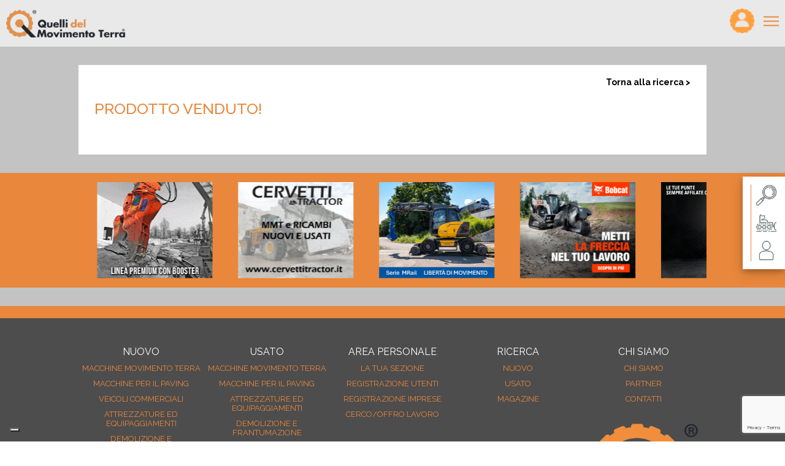

--- FILE ---
content_type: text/html; charset=UTF-8
request_url: https://www.quellidelmovimentoterra.it/it/9-Prodotti/8-Pale-gommate/2377-Komatsu-WA430-2005.html
body_size: 11060
content:


<!DOCTYPE html
    PUBLIC "-//W3C//DTD XHTML 1.0 Transitional//EN" "http://www.w3.org/TR/xhtml1/DTD/xhtml1-transitional.dtd">
<html xmlns="http://www.w3.org/1999/xhtml" xml:lang="it" lang="it">

<head>
       <meta http-equiv="Cache-control" content="no-cache">
    <meta name="facebook-domain-verification" content="ipjc5afr7901vr203v32cfuvxrawsr" />
    
    
    
        <meta property="og:site_name" content="Quelli del Movimento Terra" />
        <meta http-equiv="Content-Type" content="text/html; charset=UTF-8" />
    <meta name="viewport" content="width-device-width, initial-scale=1.0">
    <script type="text/javascript" src="https://www.quellidelmovimentoterra.it/template/movimentoterra/js/jquery.min.js"></script>
    <link rel="icon" href="https://www.quellidelmovimentoterra.it/template/movimentoterra/img/favicon.png" />
    <link rel="stylesheet" href="https://www.quellidelmovimentoterra.it/template/movimentoterra/css/public.css" type="text/css" />
    <link rel="stylesheet" href="https://www.quellidelmovimentoterra.it/template/movimentoterra/css/menuMobile.css" type="text/css" />
    <link href="https://fonts.googleapis.com/css?family=Raleway:400,500,700" rel="stylesheet">
    <meta name="robots" content="index,follow">

    <script src="https://apis.google.com/js/platform.js" async defer>
    {
        lang: 'it'
    }
    </script>
    <script async src="https://platform.twitter.com/widgets.js" charset="utf-8"></script>
    <!--<meta property="og:url" content="">
                                                                                    -->


    <!-- Facebook Pixel Code -->
    <script>
    ! function(f, b, e, v, n, t, s) {
        if (f.fbq) return;
        n = f.fbq = function() {
            n.callMethod ?
                n.callMethod.apply(n, arguments) : n.queue.push(arguments)
        };
        if (!f._fbq) f._fbq = n;
        n.push = n;
        n.loaded = !0;
        n.version = '2.0';
        n.queue = [];
        t = b.createElement(e);
        t.async = !0;
        t.src = v;
        s = b.getElementsByTagName(e)[0];
        s.parentNode.insertBefore(t, s)
    }(window, document, 'script',
        'https://connect.facebook.net/en_US/fbevents.js');
    fbq('init', '1581780235246430');
    fbq('track', 'PageView');
    </script>
    <noscript>
        <img height="1" width="1" src="https://www.facebook.com/tr?id=1581780235246430&ev=PageView
                                                                                             &noscript=1" />
    </noscript>
    <!-- End Facebook Pixel Code -->

    <!-- Global site tag (gtag.js) - Google Analytics -->
    <script async src="https://www.googletagmanager.com/gtag/js?id=UA-120832610-1"></script>
    <script>
    window.dataLayer = window.dataLayer || [];

    function gtag() {
        dataLayer.push(arguments);
    }
    gtag('js', new Date());

    gtag('config', 'UA-120832610-1');
    </script>
    <script type="text/javascript">
var _iub = _iub || [];
_iub.csConfiguration = {"askConsentAtCookiePolicyUpdate":true,"floatingPreferencesButtonDisplay":"bottom-left","perPurposeConsent":true,"siteId":3385740,"whitelabel":false,"cookiePolicyId":48609813,"lang":"it", "banner":{ "acceptButtonColor":"#F18E3D","acceptButtonDisplay":true,"backgroundColor":"#C3C3C3","closeButtonRejects":true,"customizeButtonDisplay":true,"explicitWithdrawal":true,"listPurposes":true,"linksColor":"#000000","position":"float-bottom-left","textColor":"#000000" }};
</script>
<script type="text/javascript" src="https://cs.iubenda.com/autoblocking/3385740.js"></script>
<script type="text/javascript" src="//cdn.iubenda.com/cs/iubenda_cs.js" charset="UTF-8" async></script>
<script src="https://www.google.com/recaptcha/api.js?render=6Ld_-6MqAAAAAFlsdnjc8G07mDjg5wrn3mitoEOX"></script>
<script>
      function onClick(e) {
        e.preventDefault();
        grecaptcha.ready(function() {
          grecaptcha.execute('6Ld_-6MqAAAAAFlsdnjc8G07mDjg5wrn3mitoEOX', {action: 'submit'}).then(function(token) {
              // Add your logic to submit to your backend server here.
          });
        });
      }
  </script>
</head>

<body>



        <script type="text/javascript">
    function chiudi_privacy() {
        document.getElementById("privacyDIV").style.display = "none";
        $.ajax({
            type: "POST",
            url: 'https://www.quellidelmovimentoterra.it/template/movimentoterra/cookies.php',
            data: {
                cookies: '1'
            },
            success: function(html) {
                //alert(html);
            }
        });
    }
    </script>

    <!--<div id="privacyDIV"
        style="display:block;width:calc(100% - 40px);font-size: 12px; text-align: center; color: #fff; background-color: #000;padding: 20px;position:fixed; top: 0; z-index: 1000;">
        <a href="javascript:void(0)" title="privacy" onclick="chiudi_privacy()"
            style="color:inherit;font-size:20px;padding:5px">x</a>
                <div style="padding-top:5px">Informativa<br><br>
            Questo sito o gli strumenti terzi da questo utilizzati si avvalgono di cookie necessari al funzionamento ed
            utili alle finalit&agrave; illustrate nella cookie policy.
            <br>Se vuoi saperne di pi&ugrave; o negare il consenso a tutti o ad alcuni cookie, consulta la <a
                href="https://www.quellidelmovimentoterra.it/it/3-Azienda/42-Privacy-Policy.html"
                title="privacy policy" style="text-decoration:underline;color:inherit">cookie policy</a>.
            <br>
            Chiudendo questo banner, cliccando su un link o proseguendo la navigazione in altra maniera, acconsenti
            all'uso dei cookie.
        </div>
        
    </div>-->
    
    <script type="text/javascript">
    $(document).scroll(function() {
        var y = $(this).scrollTop();
        if (y > 500) {
            document.getElementById("sponsorHome").style.display = "none";

        } else {
            document.getElementById("sponsorHome").style.display = "block";
        }
    });
    </script>

                    
        <div id="searchDiv"
        style="padding: 13px;max-width:30%;margin-right:-300px;right:0;position:fixed;z-index:2;top:40%;background-color: white; box-shadow: 0 4px 8px 0 rgba(0, 0, 0, 0.2), 0 6px 20px 0 rgba(0, 0, 0, 0.19);">
        <div style="float:left;width:calc(100% - 43px)">
            <div id="src1" style="display:none;width:calc(100% - 10px);margin-right:10px">

                <form method="post"
                    action="https://www.quellidelmovimentoterra.it/it/9-Prodotti/23-Ricerca-Prodotti.html">
                    <div style="margin-bottom:10px;"><input class="inputsearch"
                            placeholder="NUOVO (1319)"
                            style="display:block;border:0;width:calc(100% - 10px);height:25px;background-color:rgb(36,39,46);color:rgb(233,135,60);padding:5px;font-size:12px;font-family: inherit;"
                            type="text" name="nuovo" /></div>
                    <div style="margin-bottom:10px;"><input class="inputsearch"
                            placeholder="USATO (693)"
                            style="display:block;border:0;width:calc(100% - 10px);height:25px;background-color:rgb(36,39,46);color:rgb(233,135,60);padding:5px;font-size:12px;font-family: inherit;"
                            type="text" name="usato" /></div>
                    <div><input class="inputsearch" placeholder="MAGAZINE (1388)"
                            style="display:block;border:0;width:calc(100% - 10px);height:25px;background-color:rgb(36,39,46);color:rgb(233,135,60);padding:5px;font-size:12px;font-family: inherit;"
                            type="text" name="news" /></div>
                    <input hidden type="submit" value="Ricerca">
                </form>
            </div>

            <div id="src2" style="display:none;width:calc(100% - 10px);margin-right:10px">
                <form method="post"
                    action="https://www.quellidelmovimentoterra.it/it/9-Prodotti/23-Ricerca-Prodotti.html">
                    <div style="margin-bottom:10px;"><input class="inputsearch"
                            placeholder="TIPOLOGIA (183)"
                            style="display:block;border:0;width:calc(100% - 10px);height:25px;background-color:rgb(36,39,46);color:rgb(233,135,60);padding:5px;font-size:12px;font-family: inherit;"
                            type="text" placeholder="search" name="tipologia" /></div>
                    <div style="margin-bottom:10px;"><input class="inputsearch"
                            placeholder="MARCA (197)"
                            style="display:block;border:0;width:calc(100% - 10px);height:25px;background-color:rgb(36,39,46);color:rgb(233,135,60);padding:5px;font-size:12px;font-family: inherit;"
                            type="text" placeholder="search" name="marca" /></div>
                    <div><input class="inputsearch" placeholder="ANNO" maxlength="4"
                            style="display:block;border:0;width:calc(100% - 10px);height:25px;background-color:rgb(36,39,46);color:rgb(233,135,60);padding:5px;font-size:12px;font-family: inherit;"
                            type="text" placeholder="search" name="anno" /></div>
                    <input hidden type="submit" value="Ricerca">
                </form>
            </div>


            <div id="src3" style="display:none;width:calc(100% - 10px);margin-right:10px">
                <form
                    action="https://www.quellidelmovimentoterra.it/it/3-Azienda/37-La-tua-sezione.html"
                    method="post" name="login_" enctype="application/x-www-form-urlencoded">
                    <input name="action" type="hidden" value="login" />
                    <div style="margin-bottom:10px;"><input class="inputsearch" placeholder="USERNAME"
                            style="display:block;border:0;width:calc(100% - 10px);height:25px;background-color:rgb(36,39,46);color:rgb(233,135,60);padding:5px;font-size:12px;font-family: inherit;"
                            type="text" placeholder="search" name="username" /></div>
                    <div style="margin-bottom:10px;"><input class="inputsearch" type="password" placeholder="PASSWORD"
                            style="display:block;border:0;width:calc(100% - 10px);height:25px;background-color:rgb(36,39,46);color:rgb(233,135,60);padding:5px;font-size:12px;font-family: inherit;"
                            type="text" placeholder="search" name="psw" /></div>
                    <input type="submit" name="Login" value="ACCEDI"
                        style="border: 0;width: 100%;height: 35px;line-height: 35px;float: left;background-color: rgb(233,135,60);color: rgb(255,255,255);font-size: 16px;text-align: center; font-family: inherit;">
                </form>
            </div>


        </div>


        <div style="float:right;border-left:1px solid rgb(233,135,60)">
            <div><img id="iconsearch1" src="https://www.quellidelmovimentoterra.it/template/movimentoterra/img/cerca.png" alt="cerca"
                    style="padding-left:7px;width:35px;margin-bottom:10px;cursor:pointer;"></div>
            <div><img id="iconsearch2" src="https://www.quellidelmovimentoterra.it/template/movimentoterra/img/categorie.png" alt="categorie"
                    style="padding-left:7px;width:35px;margin-bottom:10px;cursor:pointer;"></div>
            <div><img id="iconsearch3" src="https://www.quellidelmovimentoterra.it/template/movimentoterra/img/areariservata.png" alt="area riservata"
                    style="padding-left:7px;width:35px;cursor:pointer;"></div>
        </div>


        <div style="clear:both"></div>
    </div>
    <script>
    $(document).ready(function() {
        $("#iconsearch3").click(function() {
            if (document.getElementById("src3").style.display == "none") {
                $("#src2").delay(10).fadeOut(250);
                $("#src1").delay(10).fadeOut(250);
                $("#src3").delay(265).fadeIn(255);
                $("#searchDiv").animate({
                    width: "274px"
                }, 1500);
            } else {

                $("#searchDiv").animate({
                    width: "36px",
                    marginRight: "0px"
                }, 1500);
                $("#src3").delay(1000).fadeOut(250);
            }
        });


        $("#iconsearch2").click(function() {
            if (document.getElementById("src2").style.display == "none") {
                $("#src3").delay(10).fadeOut(250);
                $("#src1").delay(10).fadeOut(250);
                $("#src2").delay(265).fadeIn(255);
                $("#searchDiv").animate({
                    width: "274px"
                }, 1500);
            } else {

                $("#searchDiv").animate({
                    width: "36px",
                    marginRight: "0px"
                }, 1500);
                $("#src2").delay(1000).fadeOut(250);
            }

        });


        $("#iconsearch1").click(function() {
            if (document.getElementById("src1").style.display == "none") {
                $("#src2").delay(10).fadeOut(250);
                $("#src3").delay(10).fadeOut(250);
                $("#src1").delay(265).fadeIn(255);
                $("#searchDiv").animate({
                    width: "274px"
                }, 1500);
            } else {

                $("#searchDiv").animate({
                    width: "36px",
                    marginRight: "0px"
                }, 1500);

                $("#src1").delay(1000).fadeOut(250);
            }

        });
    });
    </script>



    <script>
    setTimeout(function() {

        $("#searchDiv").animate({
            width: "auto",
            marginRight: "0px"
        }, 1500);


    }, 3000);
    </script>
    
        <div style="position:fixed;top:0;z-index:20;width:100%;background-color:rgb(233,233,233);">

 
        <!-- <div style="height:70px;">
                                                                                                                                        <div id="sopra" style="position:relative;width:100%;background-color:rgb(233,233,233);z-index:5">-->



        <a href="https://www.quellidelmovimentoterra.it/" title="home"><img id="logo" src="https://www.quellidelmovimentoterra.it/template/movimentoterra/img/logo_qdmt.png"
                alt="QdMT logo" /></a>


        <nav id="nav-main">
            <ul>
                <li><a href="https://www.quellidelmovimentoterra.it/" title="home page"
                        style="text-transform:uppercase;font-weight: 500; display:block;">HOME</a></li>
                <li><a href="https://www.quellidelmovimentoterra.it/it/3-Azienda/1-Chi-siamo.html"
                        title="chi siamo"
                        style="text-transform:uppercase;font-weight: 500">Chi siamo</a>
                </li>
                <li><a href="https://www.quellidelmovimentoterra.it/it/3-Azienda/10-Registrati.html"
                        title="registrati"
                        style="text-transform:uppercase;font-weight: 500">Registrati</a>
                </li>
                <li><a href="https://www.quellidelmovimentoterra.it/it/9-Prodotti/17-Categorie.html"
                        title="prodotti" style="text-transform:uppercase;font-weight: 500">Prodotti</a></li>
                <li><a href="https://www.quellidelmovimentoterra.it/it/3-Azienda/49-Confronta-Prodotti.html"
                        title="confronta prodotti"
                        style="text-transform:uppercase;font-weight: 500">Confronta</a>
                </li>
                <!--CONFRONTA-->
                <li><a href="https://www.quellidelmovimentoterra.it/it/3-Azienda/38-Partner.html"
                        title="partner"
                        style="text-transform:uppercase;font-weight: 500">Partner</a>
                </li>
                <!--//10-->
                <li><a href="https://www.quellidelmovimentoterra.it/it/2-News/8-News.html"
                        title="magazine" style="text-transform:uppercase;font-weight: 500">MAGAZINE</a></li>
                <li><a href="https://www.quellidelmovimentoterra.it/it/2-News/55-Video.html"
                        title="magazine" style="text-transform:uppercase;font-weight: 500">VIDEO</a></li>
                <!--<li><a href="https://www.quellidelmovimentoterra.it/it/23-Magazine/54-Magazine.html" title="news" style="text-transform:uppercase;font-weight: 500">Magazine</a></li>-->
                <li><a href="https://www.quellidelmovimentoterra.it/it/3-Azienda/18-CercoOffro-Lavoro.html"
                        title="Cerco/Offro Lavoro"
                        style="text-transform:uppercase;font-weight: 500">Cerco/Offro Lavoro</a>
                </li>
                <li><a href="https://www.quellidelmovimentoterra.it/it/16-Contatti/27-Contatti.html"
                        title="contatti"
                        style="text-transform:uppercase;font-weight: 500">Contatti</a>
                </li>
                <li><a href="https://www.quellidelmovimentoterra.it/it/3-Azienda/37-La-tua-sezione.html"
                        title="la tua sezione"
                        style="color:rgb(233,135,60);text-transform:uppercase;font-weight: 500">La tua sezione</a>
                </li>

                <div style="clear:both;"></div>

            </ul>

            <div style="clear:both;"></div>
        </nav>



        <!--_____MENU MOBILE______-->

        <style>
        .movimento__podcast {
            display: flex;
        }

        .overlay {
            height: 0;
            width: 100%;
            position: fixed;
            z-index: 5;
            top: 0;
            right: 0;
            background-color: rgb(233, 233, 233);
            overflow-x: hidden;
            transition: 0.5s;
        }

        .overlay-content {
            position: relative;
            width: 100%;
            text-align: center;
            margin-top: 30px;
        }

        .overlay-content a {
            padding: 8px;
            text-decoration: none;
            font-size: 18px;
            color: #4d4d4d;
            transition: 0.3s;

        }

        /*
                                                                                                                                            .overlay a:hover, .overlay a:focus {
                                                                                                                                                color: #f1f1f1;
                                                                                                                                            }*/

        .overlay #closebtn {
            font-size: 52px;
            float: right;
            margin-right: 10px;
            color: rgb(233, 135, 60);
        }
        </style>


        <div id="myNav" class="overlay">
            <a href="https://www.quellidelmovimentoterra.it/" title="home"><img id="logo" src="https://www.quellidelmovimentoterra.it/template/movimentoterra/img/logo_qdmt.png"
                    alt="QdMT logo" /></a>
            <a href="javascript:void(0)" id="closebtn" onclick="closeNav()" title="close menu">&times;</a>
            <div style="clear:both"></div>
            <div class="overlay-content">
                <a href="https://www.quellidelmovimentoterra.it/" title="home page"
                    style="text-transform:uppercase;font-weight: 500; display:block;">HOME</a>
                <a href="https://www.quellidelmovimentoterra.it/it/2-News/55-Video.html"
                    title="video" style="text-transform:uppercase;font-weight: 500;display:block">VIDEO</a>
                <a href="https://www.quellidelmovimentoterra.it/it/2-News/8-News.html"
                    title="news" style="text-transform:uppercase;font-weight: 500;display:block">MAGAZINE</a>
                <a href="https://www.quellidelmovimentoterra.it/it/25-Podcast/57-Podcast.html"
                    title="news" style="text-transform:uppercase;font-weight: 500;display:block">PODCAST</a>
                <a href="https://www.quellidelmovimentoterra.it/it/9-Prodotti/17-Categorie.html"
                    title="prodotti" style="text-transform:uppercase;font-weight: 500;display:block">Prodotti</a>
                <a href="https://www.quellidelmovimentoterra.it/it/3-Azienda/49-Confronta-Prodotti.html"
                    title="confronta prodotti"
                    style="text-transform:uppercase;font-weight: 500; display:block;">Confronta</a>
                <a href="https://www.quellidelmovimentoterra.it/it/3-Azienda/18-CercoOffro-Lavoro.html"
                    title="Cerco/Offro Lavoro"
                    style="text-transform:uppercase;font-weight: 500;display:block">Cerco/Offro Lavoro</a>
                <a href="https://www.quellidelmovimentoterra.it/it/3-Azienda/1-Chi-siamo.html"
                    title="chi siamo"
                    style="display:block;text-transform:uppercase;font-weight: 500">Chi siamo</a>
                <a href="https://www.quellidelmovimentoterra.it/it/3-Azienda/38-Partner.html"
                    title="partner"
                    style="text-transform:uppercase;font-weight: 500;display:block">Partner</a>
                <a href="https://www.quellidelmovimentoterra.it/it/3-Azienda/10-Registrati.html"
                    title="registrati"
                    style="text-transform:uppercase;font-weight: 500;display:block">Registrati</a>
                <a href="https://www.quellidelmovimentoterra.it/it/16-Contatti/27-Contatti.html"
                    title="contatti"
                    style="text-transform:uppercase;font-weight: 500;display:block">Contatti</a>
                <a href="https://www.quellidelmovimentoterra.it/it/3-Azienda/37-La-tua-sezione.html"
                    title="la tua sezione"
                    style="color:rgb(233,135,60);text-transform:uppercase;font-weight: 500;display:block">La tua sezione</a>
                
                <!--CONFRONTA-->
                
                
                
                


                                                                
                                <div style="padding-top:50px">
                    <div
                        style="padding: 13px;width:75%;max-width:400px;margin:0 auto;background-color: white; box-shadow: 0 4px 8px 0 rgba(0, 0, 0, 0.2), 0 6px 20px 0 rgba(0, 0, 0, 0.19);">
                        <form method="post"
                            action="https://www.quellidelmovimentoterra.it/it/9-Prodotti/23-Ricerca-Prodotti.html">
                            <div style="float:left;width:calc(100% - 43px)">
                                <div id="src1" style="width:calc(100% - 10px);">
                                    <div style="margin-bottom:10px;"><input class="inputsearch"
                                            placeholder="NUOVO (1319)"
                                            style="display:block;border:0;width:calc(100% - 10px);height:25px;background-color:rgb(36,39,46);color:rgb(233,135,60);padding:5px;font-size:12px;font-family: inherit;"
                                            type="text" name="nuovo" /></div>
                                    <div style="margin-bottom:10px;"><input class="inputsearch"
                                            placeholder="USATO (693)"
                                            style="display:block;border:0;width:calc(100% - 10px);height:25px;background-color:rgb(36,39,46);color:rgb(233,135,60);padding:5px;font-size:12px;font-family: inherit;"
                                            type="text" name="usato" /></div>
                                    <div><input class="inputsearch" placeholder="MAGAZINE (1388)"
                                            style="display:block;border:0;width:calc(100% - 10px);height:25px;background-color:rgb(36,39,46);color:rgb(233,135,60);padding:5px;font-size:12px;font-family: inherit;"
                                            type="text" name="news" /></div>
                                </div>
                            </div>
                            <div
                                style="height:125px;display: flex;align-items: center;float:right;border-left:1px solid rgb(233,135,60)">
                                <div><button type="submit" value="Ricerca"
                                        style="margin-left:7px;border:0px;padding-left:7px;width:35px;height:35px;background-size:cover;background-repeat:no-repeat;margin-bottom:10px;cursor:pointer;background-image:url('https://www.quellidelmovimentoterra.it/template/movimentoterra/img/cerca.png')"></button>
                                </div>
                            </div>
                        </form>
                        <div style="clear:both"></div>
                    </div>

                </div>

            </div>

        </div>


        <style>
        .main-menu {
            display: block !important;
        }

        nav#nav-main {
            display: none !important;
        }
        </style>



        <div class="main-menu" onclick="openNav()">
            <h2></h2>
        </div>
        <a href="https://www.quellidelmovimentoterra.it/it/3-Azienda/37-La-tua-sezione.html"
            title="la tua sezione"
            style="color:rgb(233,135,60);text-transform:uppercase;font-weight: 500;display:block"><img
                src="https://www.quellidelmovimentoterra.it/template/movimentoterra/img/user.png"
                style="width:40px; float:right; margin-top:14px;margin-right:15px;"></a>





        <script>
        function openNav() {
            document.getElementById("myNav").style.height = "100%";

        }

        function closeNav() {
            document.getElementById("myNav").style.height = "0%";

        }
        </script>


        <div style="clear: both"></div>
    </div>
    <div style="height:76px;"></div>
    <!--  <div style="clear: both"></div> 
                                                                                                                                  </div>-->
    <!-- <nav id="nav-mobile"></nav>-->



        <!--____LIGHTBOX_____-->
    <link rel="stylesheet" type="text/css" href="https://www.quellidelmovimentoterra.it/template/movimentoterra/css/imagelightbox.css" media="screen">
    <script src="https://www.quellidelmovimentoterra.it/template/movimentoterra/js/imagelightbox.js"></script>

    
    
    


        
        <div style="background-color:rgb(195,195,195);background-size:cover; background-position:center center; background-repeat:no-repeat;">
            <div style="width:1024px; max-width:95%; margin:0 auto;padding:30px 0px;">
                <div style="background-color: white;padding-top:20px;padding-bottom:20px;">
                    <div style="width:95%;margin:0 auto">

                        <div style="text-transform: capitalize;font-size:14px;">
                            
                                                           <a href="https://www.quellidelmovimentoterra.it/it/9-Prodotti/17-Categorie.html" style="float:right;text-transform: none"><b>Torna alla ricerca ></b></a> 
                                                        
                            <div style="clear:both"></div>
                        </div>

                        <div style="font-size: 25px;text-transform: uppercase;padding-top:10px;padding-bottom:20px;font-weight: 500;color:rgb(233,135,60);float:left;">

                            <h1 style="font-size: 25px;text-transform: uppercase;padding-top:10px;padding-bottom:20px;font-weight: 500;color:rgb(233,135,60);float:left;">PRODOTTO VENDUTO!</h1>

                        </div>

                        <div style="clear:both"></div>

                    </div>
                </div>
            </div>
        </div>     
    

 

            <div style="padding:15px 0px; background-color:rgb(233,135,60); width:100%;">
        <script src="https://www.quellidelmovimentoterra.it/template/movimentoterra/js/slide.js" type="text/javascript"></script>
        <!--$PauseOnHover: 4,-->
        <script type="text/javascript">
        jssor_1_slider_init = function() {

            var jssor_1_options = {
                $AutoPlay: 1,
                $Idle: 0,
                $SlideDuration: 4000,
                $SlideEasing: $Jease$.$Linear,
                $FillMode: 1,
                $PauseOnHover: 0,
                $SlideWidth: 220,
                $Cols: 6,
                $Align: 0
            };

            var jssor_1_slider = new $JssorSlider$("jssor_1", jssor_1_options);

            /*#region responsive code begin*/

            var MAX_WIDTH = 1024;

            function ScaleSlider() {
                var containerElement = jssor_1_slider.$Elmt.parentNode;
                var containerWidth = containerElement.clientWidth;

                if (containerWidth) {

                    var expectedWidth = Math.min(MAX_WIDTH || containerWidth, containerWidth);

                    jssor_1_slider.$ScaleWidth(expectedWidth);
                } else {
                    window.setTimeout(ScaleSlider, 30);
                }
            }

            ScaleSlider();

            $Jssor$.$AddEvent(window, "load", ScaleSlider);
            $Jssor$.$AddEvent(window, "resize", ScaleSlider);
            $Jssor$.$AddEvent(window, "orientationchange", ScaleSlider);
            /*#endregion responsive code end*/
        };
        </script>
        <style>
        /* jssor slider loading skin spin css */
        .jssorl-009-spin img {
            animation-name: jssorl-009-spin;
            animation-duration: 1.6s;
            animation-iteration-count: infinite;
            animation-timing-function: linear;
        }

        @keyframes jssorl-009-spin {
            from {
                transform: rotate(0deg);
            }

            to {
                transform: rotate(360deg);
            }
        }
        </style>
        <div id="jssor_1"
            style="position:relative;margin:0 auto;top:0px;left:0px;width:980px;height:150px;overflow:hidden;visibility:hidden;">
            <!-- Loading Screen -->

            <div data-u="slides"
                style="cursor:default;position:relative;top:0px;left:0px;width:980px;height:150px;overflow:hidden;">

                                <div>
                                        <a href="https://varini.it/"
                        target="_blank" title="Varini Srl">
                        <img data-u="image" src="https://www.quellidelmovimentoterra.it/_upload/_gif/4vZ8CZez3SJAChQM7yMK.gif" alt="
                        Varini Srl" />
                                            </a>
                                                        </div>
                                <div>
                                        <a href="http://www.trevibenne.it/it/trevi-benne"
                        target="_blank" title="Trevi Benne">
                        <img data-u="image" src="https://www.quellidelmovimentoterra.it/_upload/_gif/uGf9xAEnhCeGXqi5LPkJ.gif" alt="
                        Trevi Benne" />
                                            </a>
                                                        </div>
                                <div>
                                        <a href="http://www.cervettitractor.eu/site/"
                        target="_blank" title="Cervetti Tractor">
                        <img data-u="image" src="https://www.quellidelmovimentoterra.it/_upload/_big/I2BThAqr3FPyRqZrz72c.JPG" alt="
                        Cervetti Tractor" />
                                            </a>
                                                        </div>
                                <div>
                                        <a href="https://bit.ly/3KOljVP"
                        target="_blank" title="Mecalac">
                        <img data-u="image" src="https://www.quellidelmovimentoterra.it/_upload/_gif/jKyDrLLQenj5ccdh0hI3.gif" alt="
                        Mecalac" />
                                            </a>
                                                        </div>
                                <div>
                                        <a href="https://www.bobcat.com/eu/it/industry/construction/compact-track-loaders?utm_source=banner&utm_medium=banner&utm_campaign=QDM&utm_id=CTL"
                        target="_blank" title="Bobcat Emea">
                        <img data-u="image" src="https://www.quellidelmovimentoterra.it/_upload/_big/Qbhs6akrHR8s1y1HMEDM.png" alt="
                        Bobcat Emea" />
                                            </a>
                                                        </div>
                                <div>
                                        <a href="http://cgt.it/catadvansys"
                        target="_blank" title="CGT">
                        <img data-u="image" src="https://www.quellidelmovimentoterra.it/_upload/_gif/vg4pwtwdZNrxHbjkjwZ1.gif" alt="
                        CGT" />
                                            </a>
                                                        </div>
                                <div>
                                        <a href="https://www.minitop.it/"
                        target="_blank" title="Minitop">
                        <img data-u="image" src="https://www.quellidelmovimentoterra.it/_upload/_gif/UX70SfOTAnI3LudFVnDm.gif" alt="
                        Minitop" />
                                            </a>
                                                        </div>
                                <div>
                                        <a href="https://www.cminoleggio.it/"
                        target="_blank" title="CMI Noleggio">
                        <img data-u="image" src="https://www.quellidelmovimentoterra.it/_upload/_gif/R7NWvhCBDhltLqpVYuAu.gif" alt="
                        CMI Noleggio" />
                                            </a>
                                                        </div>
                                <div>
                                        <a href="https://dynapac.com/eu-it/"
                        target="_blank" title="Dynapac">
                        <img data-u="image" src="https://www.quellidelmovimentoterra.it/_upload/_big/ozRzNjOwmsyQruGsdUeb.jpg" alt="
                        Dynapac" />
                                            </a>
                                                        </div>
                                <div>
                                        <a href="https://www.jcb.com/it-IT/products/machines/tracked-excavators/145xr"
                        target="_blank" title="JCB">
                        <img data-u="image" src="https://www.quellidelmovimentoterra.it/_upload/_gif/MSjFrzZlC8qyANj67O9l.gif" alt="
                        JCB" />
                                            </a>
                                                        </div>
                                <div>
                                        <a href="https://www.bomag.com/it-it/"
                        target="_blank" title="Bomag">
                        <img data-u="image" src="https://www.quellidelmovimentoterra.it/_upload/_gif/kfoRsGnCG0qSy9emX2MH.gif" alt="
                        Bomag" />
                                            </a>
                                                        </div>
                                <div>
                                        <a href="https://www.clmcomponents.com/"
                        target="_blank" title="CLM Components">
                        <img data-u="image" src="https://www.quellidelmovimentoterra.it/_upload/_big/5WBzZMRlr2avJqjUhqYe.png" alt="
                        CLM Components" />
                                            </a>
                                                        </div>
                                <div>
                                        <a href="https://www.r-m.it/"
                        target="_blank" title="RM Wearparts">
                        <img data-u="image" src="https://www.quellidelmovimentoterra.it/_upload/_big/7C0rw6Nrfgm21quRHziK.jpg" alt="
                        RM Wearparts" />
                                            </a>
                                                        </div>
                                <div>
                                        <a href="http://www.airservicesrl.it/"
                        target="_blank" title="Air Service">
                        <img data-u="image" src="https://www.quellidelmovimentoterra.it/_upload/_gif/jQpw4nxDw6D6IQ3aVNcP.gif" alt="
                        Air Service" />
                                            </a>
                                                        </div>
                                <div>
                                        <a href="https://www.engitrade.it/"
                        target="_blank" title="ENGI Trade">
                        <img data-u="image" src="https://www.quellidelmovimentoterra.it/_upload/_gif/x9f0M6woBX29AP22ibON.gif" alt="
                        ENGI Trade" />
                                            </a>
                                                        </div>
                                <div>
                                        <a href="https://www.casece.com/emea/it-it"
                        target="_blank" title="Case CE">
                        <img data-u="image" src="https://www.quellidelmovimentoterra.it/_upload/_gif/pJlDpAwKC7ygjcIPtWM1.gif" alt="
                        Case CE" />
                                            </a>
                                                        </div>
                                <div>
                                        <a href="https://www.definitiveclm.com/"
                        target="_blank" title="Definitive CLM">
                        <img data-u="image" src="https://www.quellidelmovimentoterra.it/_upload/_big/OCWFjW0nLNN7AXQ3Vv4t.png" alt="
                        Definitive CLM" />
                                            </a>
                                                        </div>
                                <div>
                                        <a href="https://www.cmcrushermachines.com/destinazione/riciclaggio/"
                        target="_blank" title="CM Srl">
                        <img data-u="image" src="https://www.quellidelmovimentoterra.it/_upload/_gif/zhGzQg9lI9hcylyxTWWK.gif" alt="
                        CM Srl" />
                                            </a>
                                                        </div>
                                <div>
                                        <a href="https://www.rbauction.it/?utm_campaign=emea-caomar25&utm_medium=paid&utm_source=qdmt&utm_content=web_banner"
                        target="_blank" title="Ritchie Bros ">
                        <img data-u="image" src="https://www.quellidelmovimentoterra.it/_upload/_big/QpXcXkiybTnTHVtV4cJA.jpg" alt="
                        Ritchie Bros " />
                                            </a>
                                                        </div>
                                <div>
                                        <a href="https://www.promovedemolition.com/it/martelli-idraulici-per-escavatori-home/"
                        target="_blank" title="Promove Demolition">
                        <img data-u="image" src="https://www.quellidelmovimentoterra.it/_upload/_gif/ui5BDpfgTVCef4JQ4Ply.gif" alt="
                        Promove Demolition" />
                                            </a>
                                                        </div>
                                <div>
                                        <a href="https://rbbonomi.com/"
                        target="_blank" title="R.B. Bonomi">
                        <img data-u="image" src="https://www.quellidelmovimentoterra.it/_upload/_big/xYz9OMI9GZ2BAVjGcU4C.png" alt="
                        R.B. Bonomi" />
                                            </a>
                                                        </div>
                                <div>
                                        <a href="https://www.sgrtuttocantiere.it/"
                        target="_blank" title="SGR Tutto Cantiere">
                        <img data-u="image" src="https://www.quellidelmovimentoterra.it/_upload/_gif/cboIhkXO5tS0m7DD4jHa.gif" alt="
                        SGR Tutto Cantiere" />
                                            </a>
                                                        </div>
                                <div>
                                        <a href="https://www.epiroc.com/it-it"
                        target="_blank" title="Epiroc">
                        <img data-u="image" src="https://www.quellidelmovimentoterra.it/_upload/_gif/7EbeTbyB8ESARsFAj3BS.gif" alt="
                        Epiroc" />
                                            </a>
                                                        </div>
                                <div>
                                        <a href="https://leica-geosystems.com/it-it"
                        target="_blank" title="Leica Geosystems">
                        <img data-u="image" src="https://www.quellidelmovimentoterra.it/_upload/_gif/2xHWfeJ6EcYik3868rb9.gif" alt="
                        Leica Geosystems" />
                                            </a>
                                                        </div>
                                <div>
                                        <a href="https://eu.develon-ce.com/it/"
                        target="_blank" title="Develon">
                        <img data-u="image" src="https://www.quellidelmovimentoterra.it/_upload/_gif/cpGuV7S3YadVpgA9FhAn.gif" alt="
                        Develon" />
                                            </a>
                                                        </div>
                                <div>
                                        <a href="https://hydroleduc.com/?lang=en"
                        target="_blank" title="Hydro Leduc">
                        <img data-u="image" src="https://www.quellidelmovimentoterra.it/_upload/_gif/F8I25AfHK0xnZevhdiwR.gif" alt="
                        Hydro Leduc" />
                                            </a>
                                                        </div>
                                <div>
                                        <a href="https://www.scania.com/it/it/home/transport-operations/construction.html?cid=disp-056434"
                        target="_blank" title="Scania Italia">
                        <img data-u="image" src="https://www.quellidelmovimentoterra.it/_upload/_big/xNKaASmSdo6pDGlJoPJJ.png" alt="
                        Scania Italia" />
                                            </a>
                                                        </div>
                                <div>
                                        <a href="https://www.springmachinecontrol.com/"
                        target="_blank" title="Spring Machine Control">
                        <img data-u="image" src="https://www.quellidelmovimentoterra.it/_upload/_big/gjVtg6Cc4fCGw2BVxaTR.jpg" alt="
                        Spring Machine Control" />
                                            </a>
                                                        </div>
                                <div>
                                        <a href="https://www.spektra.it/"
                        target="_blank" title="Sitech">
                        <img data-u="image" src="https://www.quellidelmovimentoterra.it/_upload/_gif/DLiqXEWOW2InFFpjJuV6.gif" alt="
                        Sitech" />
                                            </a>
                                                        </div>
                                <div>
                                        <a href="http://www.giorgionovara.com/"
                        target="_blank" title="Giorgio Novara">
                        <img data-u="image" src="https://www.quellidelmovimentoterra.it/_upload/_big/OMEWNdafPjBsxykCD8AE.jpg" alt="
                        Giorgio Novara" />
                                            </a>
                                                        </div>
                                <div>
                                        <a href="https://www.maie.it/"
                        target="_blank" title="Maie">
                        <img data-u="image" src="https://www.quellidelmovimentoterra.it/_upload/_gif/zYVVqRY9dO8q9cd6Vank.gif" alt="
                        Maie" />
                                            </a>
                                                        </div>
                                <div>
                                        <a href="https://www.komatsu.eu/it"
                        target="_blank" title="Komatsu">
                        <img data-u="image" src="https://www.quellidelmovimentoterra.it/_upload/_big/scGPBRSd7TxS0UjYGbAA.jpg" alt="
                        Komatsu" />
                                            </a>
                                                        </div>
                                <div>
                                        <a href="https://www.mbcrusher.com/it/it/landing/lp-istituzionale-2025_12-challenging_materials-it?rel=qdmt_banner_challenging_materials&utm_source=qdmt&utm_medium=banner&utm_campaign=challenging_materials"
                        target="_blank" title="MB Crusher">
                        <img data-u="image" src="https://www.quellidelmovimentoterra.it/_upload/_gif/t3h7B4ZFkj4cs0ZhbroW.gif" alt="
                        MB Crusher" />
                                            </a>
                                                        </div>
                                <div>
                                        <a href="https://www.oilquick.com/it"
                        target="_blank" title="OilQuick">
                        <img data-u="image" src="https://www.quellidelmovimentoterra.it/_upload/_gif/t7pxWVR0CKd4Zfzb3ZxA.gif" alt="
                        OilQuick" />
                                            </a>
                                                        </div>
                                <div>
                                        <a href="https://www.tecnolubrisystem.it/"
                        target="_blank" title="TLS">
                        <img data-u="image" src="https://www.quellidelmovimentoterra.it/_upload/_big/klfk6Hr036YUjFbIh3dT.png" alt="
                        TLS" />
                                            </a>
                                                        </div>
                                <div>
                                        <a href="https://www.volvoce.com/italia/it-it/"
                        target="_blank" title="Volvo CE">
                        <img data-u="image" src="https://www.quellidelmovimentoterra.it/_upload/_gif/rLg3iRId3RFnE74syzTC.gif" alt="
                        Volvo CE" />
                                            </a>
                                                        </div>
                                <div>
                                        <a href="http://rigatoservice.it/"
                        target="_blank" title="Rigato Service">
                        <img data-u="image" src="https://www.quellidelmovimentoterra.it/_upload/_big/qVv7ckoBhgE2AuaZr5KC.jpg" alt="
                        Rigato Service" />
                                            </a>
                                                        </div>
                                <div>
                                        <a href="https://www.cervettitractor.eu/"
                        target="_blank" title="Cervetti Project">
                        <img data-u="image" src="https://www.quellidelmovimentoterra.it/_upload/_big/voKen6kj68MzLqA5yFJ8.jpg" alt="
                        Cervetti Project" />
                                            </a>
                                                        </div>
                                <div>
                                        <a href="https://enginedozer.it/"
                        target="_blank" title="Engine Dozer">
                        <img data-u="image" src="https://www.quellidelmovimentoterra.it/_upload/_gif/D4uHc7xyvUTs8m7X2QL5.gif" alt="
                        Engine Dozer" />
                                            </a>
                                                        </div>
                                <div>
                                        <a href="http://www.incofin.it/"
                        target="_blank" title="Incofin">
                        <img data-u="image" src="https://www.quellidelmovimentoterra.it/_upload/_big/NveRVqyR32acb1mnpUZp.jpg" alt="
                        Incofin" />
                                            </a>
                                                        </div>
                                <div>
                                        <a href="http://www.c4meccanica.it/"
                        target="_blank" title="C4 Meccanica">
                        <img data-u="image" src="https://www.quellidelmovimentoterra.it/_upload/_big/CXY5q8YUsgrU0f7zvaDs.jpg" alt="
                        C4 Meccanica" />
                                            </a>
                                                        </div>
                                <div>
                                        <a href="https://eu.camsrecycling.com/"
                        target="_blank" title="Cams">
                        <img data-u="image" src="https://www.quellidelmovimentoterra.it/_upload/_gif/YCHR6zItLtlSGsuQm8LF.gif" alt="
                        Cams" />
                                            </a>
                                                        </div>
                                <div>
                                        <a href="https://steelwrist.com/it/"
                        target="_blank" title="Steelwrist">
                        <img data-u="image" src="https://www.quellidelmovimentoterra.it/_upload/_gif/flNLgkm232gPYklEBn12.gif" alt="
                        Steelwrist" />
                                            </a>
                                                        </div>
                                <div>
                                        <a href="http://www.forbusinesssrl.it/"
                        target="_blank" title="Forbusiness">
                        <img data-u="image" src="https://www.quellidelmovimentoterra.it/_upload/_big/zSLMfIHYpXNjBNlI064N.jpg" alt="
                        Forbusiness" />
                                            </a>
                                                        </div>
                                <div>
                                        <a href="https://www.npke.eu/"
                        target="_blank" title="NPK">
                        <img data-u="image" src="https://www.quellidelmovimentoterra.it/_upload/_gif/HjbXNkHp2wiB6N8Dyxtw.gif" alt="
                        NPK" />
                                            </a>
                                                        </div>
                                <div>
                                        <a href="https://www.vtneurope.com/it/"
                        target="_blank" title="VTN Europe S.p.a.">
                        <img data-u="image" src="https://www.quellidelmovimentoterra.it/_upload/_gif/XRfCFtDHtEJ9T0z7ypm7.gif" alt="
                        VTN Europe S.p.a." />
                                            </a>
                                                        </div>
                                <div>
                                        <a href="https://www.generaltractoritalia.it/"
                        target="_blank" title="GTI - General Tractor Italia">
                        <img data-u="image" src="https://www.quellidelmovimentoterra.it/_upload/_gif/Rt2t5JrqHCMBkiLXYnQH.gif" alt="
                        GTI - General Tractor Italia" />
                                            </a>
                                                        </div>
                                <div>
                                        <a href="http://www.svmsolutions.it/"
                        target="_blank" title="SVM Solutions">
                        <img data-u="image" src="https://www.quellidelmovimentoterra.it/_upload/_big/UWnBzRpDCvAShWQj64Le.jpg" alt="
                        SVM Solutions" />
                                            </a>
                                                        </div>
                                <div>
                                        <a href="http://bit.ly/39KsmHL"
                        target="_blank" title="Simex">
                        <img data-u="image" src="https://www.quellidelmovimentoterra.it/_upload/_gif/IzGpCh532Zv943Y0hpRo.gif" alt="
                        Simex" />
                                            </a>
                                                        </div>
                                <div>
                                        <a href="https://www.cgt.it/it/brand/sandvik"
                        target="_blank" title="Sandvik">
                        <img data-u="image" src="https://www.quellidelmovimentoterra.it/_upload/_gif/yfnUQ4Mpe8cmo7AaKb0U.gif" alt="
                        Sandvik" />
                                            </a>
                                                        </div>
                                <div>
                                        <a href="https://www.gioriricambi.it/"
                        target="_blank" title="Giori ricambi">
                        <img data-u="image" src="https://www.quellidelmovimentoterra.it/_upload/_gif/TOaPSvuhqGlRCnvovxWb.gif" alt="
                        Giori ricambi" />
                                            </a>
                                                        </div>
                                <div>
                                        <a href="https://www.hyundai-ce.eu/it-it"
                        target="_blank" title="HD Hyundai">
                        <img data-u="image" src="https://www.quellidelmovimentoterra.it/_upload/_gif/AgrDE8itaN6t8yYYJXjP.gif" alt="
                        HD Hyundai" />
                                            </a>
                                                        </div>
                            </div>

        </div>
        <script type="text/javascript">
        jssor_1_slider_init();
        </script>
    </div>
    
        <div style='padding-top:30px;background-color:rgb(195,195,195)'>
        <!--<div style="background-color:rgb(233,135,60);">
                                            
                                                                                                                                            <div style="width:1024px; max-width:95%; margin:0 auto;padding:15px 0px;">
                                                                                                                                        <!--Footer--
                                                                                                                                        <div style="padding-bottom:30px;text-underline-position: under;">
                                                                                                                                            <div class="alertContatti">
                                                                                                                                                <div style="width:90%;margin: auto;"><div style="font-size:20px;font-weight: 500;text-decoration: underline;text-decoration-color:rgb(195,195,195);"><a href="#" title="allerta prodotti" style="color:white;text-decoration-color:rgb(195,195,195);">NON LO TROVI!?</a> ATTIVA L'ALLERTA</div></div>
                                                                                                                                                <div style="width:90%;margin: auto;padding-top:40px;">
                                                                                                                                                    <div>Lorem ipsum dolor sit amet, consectetur adipiscing elit. Duis scelerisque neque vitae dapibus scelerisque. 
                                                                                                                                                        Nunc sit amet tellus id metus tempor luctus.
                                                                                                                                                    </div>
                                            
                                                                                                                                                </div>
                                                                                                                                                <div style="width:90%;margin: auto;color:white; padding-top:40px;text-align: right;text-decoration: underline;text-decoration-color:rgb(195,195,195);">
                                                                                                                                                    Per saperne di più                                
                                                                                                                                                </div>
                                                                                                                                            </div>
                                            
                                            
                                                                                                                                            <div class="alertContatti">
                                                                                                                                                <div style="width:90%;margin: auto;">
                                                                                                                                                    <div style="font-size:20px;font-weight: 500;text-decoration: underline;text-decoration-color:rgb(195,195,195);">CONTATTACI</div>
                                                                                                                                                    <div style="padding-top:40px">
                                                                                                                                                        <a href="https://m.me/quellidelmovimentoterra.it" target="_blank" title="messenger QdMT"><img src="https://www.quellidelmovimentoterra.it/template/movimentoterra/img/messenger.png" alt="messenger QdMT" style="width:70px;margin-right:30px;cursor:pointer;"></a>
                                                                                                                                                        <a href="https://api.whatsapp.com/send?phone=393395660631" title="whatsapp QdMT" target="_blank"><img src="https://www.quellidelmovimentoterra.it/template/movimentoterra/img/whatsapp.png" alt="whatsapp QdMT" style="width:70px;cursor:pointer;"></a>
                                                                                                                                                    </div>
                                            
                                                                                                                                                </div>
                                                                                                                                            </div>
                                            
                                                                                                                                            <div style="clear:both"></div>
                                                                                                                                        </div>
                                                                                                                                    </div>
                                                                                                                                </div>-->
        <div style="border-top:20px solid rgb(233,135,60);"></div>
        <div style="background-color:rgb(77,77,77);">
            <!--Sitemap-->
            <div style="width:1024px; max-width:95%; margin:0 auto;padding:15px 0px;">
                <div style="color:rgb(233,135,60);padding:25px 0px;">


                    <div class="footerSezioni">
                        <div style="padding:5px 0px;text-transform: uppercase;color:white;">nuovo</div>
                                                <div style="padding:5px 0px;text-transform: uppercase;font-size:13px"><a
                                href="https://www.quellidelmovimentoterra.it/it/9-Prodotti/17-Categorie.html?mcat=1&s=1"
                                title="Macchine movimento terra">
                                Macchine movimento terra                            </a></div>
                                                <div style="padding:5px 0px;text-transform: uppercase;font-size:13px"><a
                                href="https://www.quellidelmovimentoterra.it/it/9-Prodotti/17-Categorie.html?mcat=14&s=1"
                                title="Macchine per il paving">
                                Macchine per il paving                            </a></div>
                                                <div style="padding:5px 0px;text-transform: uppercase;font-size:13px"><a
                                href="https://www.quellidelmovimentoterra.it/it/9-Prodotti/17-Categorie.html?mcat=3&s=1"
                                title="Veicoli Commerciali">
                                Veicoli Commerciali                            </a></div>
                                                <div style="padding:5px 0px;text-transform: uppercase;font-size:13px"><a
                                href="https://www.quellidelmovimentoterra.it/it/9-Prodotti/17-Categorie.html?mcat=5&s=1"
                                title="Attrezzature ed equipaggiamenti">
                                Attrezzature ed equipaggiamenti                            </a></div>
                                                <div style="padding:5px 0px;text-transform: uppercase;font-size:13px"><a
                                href="https://www.quellidelmovimentoterra.it/it/9-Prodotti/17-Categorie.html?mcat=6&s=1"
                                title="Demolizione e frantumazione">
                                Demolizione e frantumazione                            </a></div>
                                                <div style="padding:5px 0px;text-transform: uppercase;font-size:13px"><a
                                href="https://www.quellidelmovimentoterra.it/it/9-Prodotti/17-Categorie.html?mcat=8&s=1"
                                title="Strumentazione elettronica">
                                Strumentazione elettronica                            </a></div>
                                                <div style="padding:5px 0px;text-transform: uppercase;font-size:13px"><a
                                href="https://www.quellidelmovimentoterra.it/it/9-Prodotti/17-Categorie.html?mcat=13&s=1"
                                title="Verde / forestale">
                                Verde / forestale                            </a></div>
                                                <div style="padding:5px 0px;text-transform: uppercase;font-size:13px"><a
                                href="https://www.quellidelmovimentoterra.it/it/9-Prodotti/17-Categorie.html?mcat=16&s=1"
                                title="Componenti">
                                Componenti                            </a></div>
                        
                    </div>

                    <div class="footerSezioni">
                        <div style="padding:5px 0px;text-transform: uppercase;color:white;">usato</div>
                                                <div style="padding:5px 0px;text-transform: uppercase;font-size:13px"><a
                                href="https://www.quellidelmovimentoterra.it/it/9-Prodotti/17-Categorie.html?mcat=1&s=0"
                                title="Macchine movimento terra">
                                Macchine movimento terra                            </a></div>

                                                <div style="padding:5px 0px;text-transform: uppercase;font-size:13px"><a
                                href="https://www.quellidelmovimentoterra.it/it/9-Prodotti/17-Categorie.html?mcat=14&s=0"
                                title="Macchine per il paving">
                                Macchine per il paving                            </a></div>

                                                <div style="padding:5px 0px;text-transform: uppercase;font-size:13px"><a
                                href="https://www.quellidelmovimentoterra.it/it/9-Prodotti/17-Categorie.html?mcat=5&s=0"
                                title="Attrezzature ed equipaggiamenti">
                                Attrezzature ed equipaggiamenti                            </a></div>

                                                <div style="padding:5px 0px;text-transform: uppercase;font-size:13px"><a
                                href="https://www.quellidelmovimentoterra.it/it/9-Prodotti/17-Categorie.html?mcat=6&s=0"
                                title="Demolizione e frantumazione">
                                Demolizione e frantumazione                            </a></div>

                                                <div style="padding:5px 0px;text-transform: uppercase;font-size:13px"><a
                                href="https://www.quellidelmovimentoterra.it/it/9-Prodotti/17-Categorie.html?mcat=16&s=0"
                                title="Componenti">
                                Componenti                            </a></div>

                                                <div style="padding:5px 0px;text-transform: uppercase;font-size:13px"><a
                                href="https://www.quellidelmovimentoterra.it/it/9-Prodotti/17-Categorie.html?mcat=7&s=0"
                                title="Ricambi">
                                Ricambi                            </a></div>

                                                <div style="padding:5px 0px;text-transform: uppercase;font-size:13px"><a
                                href="https://www.quellidelmovimentoterra.it/it/9-Prodotti/17-Categorie.html?mcat=11&s=0"
                                title="Motori">
                                Motori                            </a></div>

                                                <div style="padding:5px 0px;text-transform: uppercase;font-size:13px"><a
                                href="https://www.quellidelmovimentoterra.it/it/9-Prodotti/17-Categorie.html?mcat=12&s=0"
                                title="Macchine agricole">
                                Macchine agricole                            </a></div>

                                            </div>
                                        <div class="footerSezioni">
                        <div style="padding:5px 0px;text-transform: uppercase;color:white;">area personale</div>
                        <div style="padding:5px 0px;text-transform: uppercase;font-size:13px"><a
                                href="https://www.quellidelmovimentoterra.it/it/3-Azienda/37-La-tua-sezione.html"
                                title="La tua sezione">La tua sezione</a>
                        </div>
                        <div style="padding:5px 0px;text-transform: uppercase;font-size:13px"><a
                                href="https://www.quellidelmovimentoterra.it/it/3-Azienda/7-Registrazione-Utenti.html"
                                title="Registrazione Utenti">Registrazione Utenti</a>
                        </div>
                        <div style="padding:5px 0px;text-transform: uppercase;font-size:13px"><a
                                href="https://www.quellidelmovimentoterra.it/it/3-Azienda/9-Registrazione-Imprese.html"
                                title="Registrazione Imprese">Registrazione Imprese</a>
                        </div>
                        <div style="padding:5px 0px;text-transform: uppercase;font-size:13px"><a
                                href="https://www.quellidelmovimentoterra.it/it/3-Azienda/18-CercoOffro-Lavoro.html"
                                title="Cerco/Offro Lavoro">Cerco/Offro Lavoro</a>
                        </div>
                    </div>

                    <div class="footerSezioni">
                        <div style="padding:5px 0px;text-transform: uppercase;color:white;">ricerca</div>
                        <div style="padding:5px 0px;text-transform: uppercase;font-size:13px"><a
                                href="https://www.quellidelmovimentoterra.it/it/9-Prodotti/17-Categorie.html?s=1"
                                title="prodotti nuovi">nuovo</a></div>
                        <div style="padding:5px 0px;text-transform: uppercase;font-size:13px"><a
                                href="https://www.quellidelmovimentoterra.it/it/9-Prodotti/17-Categorie.html?s=0"
                                title="prodotti usati">usato</a></div>
                        <div style="padding:5px 0px;text-transform: uppercase;font-size:13px"><a
                                href="https://www.quellidelmovimentoterra.it/it/2-News/8-News.html"
                                title="magazine">MAGAZINE</a></div>

                    </div>

                    <div class="footerSezioni">
                        <div style="padding:5px 0px;text-transform: uppercase;color:white;">chi siamo</div>
                        <div style="padding:5px 0px;text-transform: uppercase;font-size:13px"><a
                                href="https://www.quellidelmovimentoterra.it/it/3-Azienda/1-Chi-siamo.html"
                                title="chi siamo">Chi siamo</a>
                        </div>
                        <div style="padding:5px 0px;text-transform: uppercase;font-size:13px"><a
                                href="https://www.quellidelmovimentoterra.it/it/3-Azienda/38-Partner.html"
                                title="partner">Partner</a>
                        </div>
                        <div style="padding:5px 0px;text-transform: uppercase;font-size:13px"><a
                                href="https://www.quellidelmovimentoterra.it/it/16-Contatti/27-Contatti.html"
                                title="contatti">Contatti</a>
                        </div>
                        <img src="https://www.quellidelmovimentoterra.it/template/movimentoterra/img/ruota.png" alt="logo QdMT"
                            style="max-width:180px;width:90%;margin:0 auto;margin-top: 20px;display:block" />
                        <!--<div style="padding:5px 0px;text-transform: uppercase;font-size:13px"><a href="https://www.quellidelmovimentoterra.it/it/3-Azienda/42-Privacy-Policy.html" title="privacy policy">Privacy Policy</a></div>-->

                    </div>

                    <!--<div id="footerLoghi">
                                                                                                                                                        <div style="float:left;width:30%;"><a href="https://m.me/quellidelmovimentoterra.it" title="messenger QdMT" target="_blank"><img src="https://www.quellidelmovimentoterra.it/template/movimentoterra/img/messenger.png" style="max-width:92px;width:80%;margin:0 auto;"/></div>
                                                                                                                                                        <div style="float:left;width:30%;"><a href="https://api.whatsapp.com/send?phone=393395660631" title="whatsapp QdMT" target="_blank"><img src="https://www.quellidelmovimentoterra.it/template/movimentoterra/img/whatsapp.png" style="max-width:76px;width:80%;margin:0 auto;"/></a></div>
                                                                                                                                                        <div style="float:right;width:40%;"><img src="https://www.quellidelmovimentoterra.it/template/movimentoterra/img/ruota.png" style="max-width:180px;width:90%;margin:0 auto;"/></div>

                                                                                                                                                        <div style="clear:both"></div>
                                                                                                                                                    </div>-->

                    <div style="clear:both"></div>
                </div>
            </div>
            <div style="padding:10px 0px;text-align: center">
                <a href="https://www.facebook.com/quellidelmovimentoterra.it/" target="_blank"
                    title="Facebook QdMT"><img src="https://www.quellidelmovimentoterra.it/template/movimentoterra/img/socialfooter/facebook.png"
                        style="margin:0px 2px;" alt="Facebook QdMT" /></a>
                <a href="https://www.instagram.com/quellidelmovimentoterra.it/" target="_blank"
                    title="Instagram QdMT"><img src="https://www.quellidelmovimentoterra.it/template/movimentoterra/img/socialfooter/instagram.png"
                        style="margin:0px 2px;" alt="Instagram QdMT" /></a>
                <a href="https://www.youtube.com/channel/UCsOhPStN3d-vzBxyPnSGvpA" target="_blank"
                    title="Youtube QdMT"><img src="https://www.quellidelmovimentoterra.it/template/movimentoterra/img/socialfooter/youtube.png"
                        style="margin:0px 2px;" alt="Youtube QdMT" /></a>
                <a href="https://twitter.com/Q_d_M_T" target="_blank" title="Twitter QdMT"><img
                        src="https://www.quellidelmovimentoterra.it/template/movimentoterra/img/socialfooter/twitter.png" style="margin:0px 2px;"
                        alt="Twitter QdMT" /></a>
                <a href="https://it.linkedin.com/company/quellidelmovimentoterra.it" target="_blank"
                    title="Linkedin QdMT"><img src="https://www.quellidelmovimentoterra.it/template/movimentoterra/img/socialfooter/linkedin.png"
                        style="margin:0px 2px;" alt="Linkedin QdMT" /></a>
                <a href="https://www.tiktok.com/@quellidelmovimentoterra" target="_blank"><img
                        src="https://www.quellidelmovimentoterra.it/template/movimentoterra/img/socialfooter/tiktok.png"
                        style="margin:0px 2px;" alt=""></a>
            </div>
            <div style="padding:7px 0px;text-align: center;color:white;font-size:12px;">
            <a href="https://www.iubenda.com/privacy-policy/48609813" class="iubenda-white no-brand iubenda-noiframe iubenda-embed iubenda-noiframe " title="Privacy Policy ">Privacy Policy</a><script type="text/javascript">(function (w,d) {var loader = function () {var s = d.createElement("script"), tag = d.getElementsByTagName("script")[0]; s.src="https://cdn.iubenda.com/iubenda.js"; tag.parentNode.insertBefore(s,tag);}; if(w.addEventListener){w.addEventListener("load", loader, false);}else if(w.attachEvent){w.attachEvent("onload", loader);}else{w.onload = loader;}})(window, document);</script>
                <a href="https://www.iubenda.com/privacy-policy/48609813/cookie-policy" class="iubenda-white no-brand iubenda-noiframe iubenda-embed iubenda-noiframe " title="Cookie Policy ">Cookie Policy</a><script type="text/javascript">(function (w,d) {var loader = function () {var s = d.createElement("script"), tag = d.getElementsByTagName("script")[0]; s.src="https://cdn.iubenda.com/iubenda.js"; tag.parentNode.insertBefore(s,tag);}; if(w.addEventListener){w.addEventListener("load", loader, false);}else if(w.attachEvent){w.attachEvent("onload", loader);}else{w.onload = loader;}})(window, document);</script>
                - <a href="http://www.futuresmart.it" target="_blank" title="TerzomiFutureSmart">Credits:
                    FutureSmart</a></div>
        </div>

    </div>




</body>

</html>


--- FILE ---
content_type: text/html; charset=utf-8
request_url: https://www.google.com/recaptcha/api2/anchor?ar=1&k=6Ld_-6MqAAAAAFlsdnjc8G07mDjg5wrn3mitoEOX&co=aHR0cHM6Ly93d3cucXVlbGxpZGVsbW92aW1lbnRvdGVycmEuaXQ6NDQz&hl=en&v=PoyoqOPhxBO7pBk68S4YbpHZ&size=invisible&anchor-ms=20000&execute-ms=30000&cb=npa7fsnfpuzt
body_size: 48775
content:
<!DOCTYPE HTML><html dir="ltr" lang="en"><head><meta http-equiv="Content-Type" content="text/html; charset=UTF-8">
<meta http-equiv="X-UA-Compatible" content="IE=edge">
<title>reCAPTCHA</title>
<style type="text/css">
/* cyrillic-ext */
@font-face {
  font-family: 'Roboto';
  font-style: normal;
  font-weight: 400;
  font-stretch: 100%;
  src: url(//fonts.gstatic.com/s/roboto/v48/KFO7CnqEu92Fr1ME7kSn66aGLdTylUAMa3GUBHMdazTgWw.woff2) format('woff2');
  unicode-range: U+0460-052F, U+1C80-1C8A, U+20B4, U+2DE0-2DFF, U+A640-A69F, U+FE2E-FE2F;
}
/* cyrillic */
@font-face {
  font-family: 'Roboto';
  font-style: normal;
  font-weight: 400;
  font-stretch: 100%;
  src: url(//fonts.gstatic.com/s/roboto/v48/KFO7CnqEu92Fr1ME7kSn66aGLdTylUAMa3iUBHMdazTgWw.woff2) format('woff2');
  unicode-range: U+0301, U+0400-045F, U+0490-0491, U+04B0-04B1, U+2116;
}
/* greek-ext */
@font-face {
  font-family: 'Roboto';
  font-style: normal;
  font-weight: 400;
  font-stretch: 100%;
  src: url(//fonts.gstatic.com/s/roboto/v48/KFO7CnqEu92Fr1ME7kSn66aGLdTylUAMa3CUBHMdazTgWw.woff2) format('woff2');
  unicode-range: U+1F00-1FFF;
}
/* greek */
@font-face {
  font-family: 'Roboto';
  font-style: normal;
  font-weight: 400;
  font-stretch: 100%;
  src: url(//fonts.gstatic.com/s/roboto/v48/KFO7CnqEu92Fr1ME7kSn66aGLdTylUAMa3-UBHMdazTgWw.woff2) format('woff2');
  unicode-range: U+0370-0377, U+037A-037F, U+0384-038A, U+038C, U+038E-03A1, U+03A3-03FF;
}
/* math */
@font-face {
  font-family: 'Roboto';
  font-style: normal;
  font-weight: 400;
  font-stretch: 100%;
  src: url(//fonts.gstatic.com/s/roboto/v48/KFO7CnqEu92Fr1ME7kSn66aGLdTylUAMawCUBHMdazTgWw.woff2) format('woff2');
  unicode-range: U+0302-0303, U+0305, U+0307-0308, U+0310, U+0312, U+0315, U+031A, U+0326-0327, U+032C, U+032F-0330, U+0332-0333, U+0338, U+033A, U+0346, U+034D, U+0391-03A1, U+03A3-03A9, U+03B1-03C9, U+03D1, U+03D5-03D6, U+03F0-03F1, U+03F4-03F5, U+2016-2017, U+2034-2038, U+203C, U+2040, U+2043, U+2047, U+2050, U+2057, U+205F, U+2070-2071, U+2074-208E, U+2090-209C, U+20D0-20DC, U+20E1, U+20E5-20EF, U+2100-2112, U+2114-2115, U+2117-2121, U+2123-214F, U+2190, U+2192, U+2194-21AE, U+21B0-21E5, U+21F1-21F2, U+21F4-2211, U+2213-2214, U+2216-22FF, U+2308-230B, U+2310, U+2319, U+231C-2321, U+2336-237A, U+237C, U+2395, U+239B-23B7, U+23D0, U+23DC-23E1, U+2474-2475, U+25AF, U+25B3, U+25B7, U+25BD, U+25C1, U+25CA, U+25CC, U+25FB, U+266D-266F, U+27C0-27FF, U+2900-2AFF, U+2B0E-2B11, U+2B30-2B4C, U+2BFE, U+3030, U+FF5B, U+FF5D, U+1D400-1D7FF, U+1EE00-1EEFF;
}
/* symbols */
@font-face {
  font-family: 'Roboto';
  font-style: normal;
  font-weight: 400;
  font-stretch: 100%;
  src: url(//fonts.gstatic.com/s/roboto/v48/KFO7CnqEu92Fr1ME7kSn66aGLdTylUAMaxKUBHMdazTgWw.woff2) format('woff2');
  unicode-range: U+0001-000C, U+000E-001F, U+007F-009F, U+20DD-20E0, U+20E2-20E4, U+2150-218F, U+2190, U+2192, U+2194-2199, U+21AF, U+21E6-21F0, U+21F3, U+2218-2219, U+2299, U+22C4-22C6, U+2300-243F, U+2440-244A, U+2460-24FF, U+25A0-27BF, U+2800-28FF, U+2921-2922, U+2981, U+29BF, U+29EB, U+2B00-2BFF, U+4DC0-4DFF, U+FFF9-FFFB, U+10140-1018E, U+10190-1019C, U+101A0, U+101D0-101FD, U+102E0-102FB, U+10E60-10E7E, U+1D2C0-1D2D3, U+1D2E0-1D37F, U+1F000-1F0FF, U+1F100-1F1AD, U+1F1E6-1F1FF, U+1F30D-1F30F, U+1F315, U+1F31C, U+1F31E, U+1F320-1F32C, U+1F336, U+1F378, U+1F37D, U+1F382, U+1F393-1F39F, U+1F3A7-1F3A8, U+1F3AC-1F3AF, U+1F3C2, U+1F3C4-1F3C6, U+1F3CA-1F3CE, U+1F3D4-1F3E0, U+1F3ED, U+1F3F1-1F3F3, U+1F3F5-1F3F7, U+1F408, U+1F415, U+1F41F, U+1F426, U+1F43F, U+1F441-1F442, U+1F444, U+1F446-1F449, U+1F44C-1F44E, U+1F453, U+1F46A, U+1F47D, U+1F4A3, U+1F4B0, U+1F4B3, U+1F4B9, U+1F4BB, U+1F4BF, U+1F4C8-1F4CB, U+1F4D6, U+1F4DA, U+1F4DF, U+1F4E3-1F4E6, U+1F4EA-1F4ED, U+1F4F7, U+1F4F9-1F4FB, U+1F4FD-1F4FE, U+1F503, U+1F507-1F50B, U+1F50D, U+1F512-1F513, U+1F53E-1F54A, U+1F54F-1F5FA, U+1F610, U+1F650-1F67F, U+1F687, U+1F68D, U+1F691, U+1F694, U+1F698, U+1F6AD, U+1F6B2, U+1F6B9-1F6BA, U+1F6BC, U+1F6C6-1F6CF, U+1F6D3-1F6D7, U+1F6E0-1F6EA, U+1F6F0-1F6F3, U+1F6F7-1F6FC, U+1F700-1F7FF, U+1F800-1F80B, U+1F810-1F847, U+1F850-1F859, U+1F860-1F887, U+1F890-1F8AD, U+1F8B0-1F8BB, U+1F8C0-1F8C1, U+1F900-1F90B, U+1F93B, U+1F946, U+1F984, U+1F996, U+1F9E9, U+1FA00-1FA6F, U+1FA70-1FA7C, U+1FA80-1FA89, U+1FA8F-1FAC6, U+1FACE-1FADC, U+1FADF-1FAE9, U+1FAF0-1FAF8, U+1FB00-1FBFF;
}
/* vietnamese */
@font-face {
  font-family: 'Roboto';
  font-style: normal;
  font-weight: 400;
  font-stretch: 100%;
  src: url(//fonts.gstatic.com/s/roboto/v48/KFO7CnqEu92Fr1ME7kSn66aGLdTylUAMa3OUBHMdazTgWw.woff2) format('woff2');
  unicode-range: U+0102-0103, U+0110-0111, U+0128-0129, U+0168-0169, U+01A0-01A1, U+01AF-01B0, U+0300-0301, U+0303-0304, U+0308-0309, U+0323, U+0329, U+1EA0-1EF9, U+20AB;
}
/* latin-ext */
@font-face {
  font-family: 'Roboto';
  font-style: normal;
  font-weight: 400;
  font-stretch: 100%;
  src: url(//fonts.gstatic.com/s/roboto/v48/KFO7CnqEu92Fr1ME7kSn66aGLdTylUAMa3KUBHMdazTgWw.woff2) format('woff2');
  unicode-range: U+0100-02BA, U+02BD-02C5, U+02C7-02CC, U+02CE-02D7, U+02DD-02FF, U+0304, U+0308, U+0329, U+1D00-1DBF, U+1E00-1E9F, U+1EF2-1EFF, U+2020, U+20A0-20AB, U+20AD-20C0, U+2113, U+2C60-2C7F, U+A720-A7FF;
}
/* latin */
@font-face {
  font-family: 'Roboto';
  font-style: normal;
  font-weight: 400;
  font-stretch: 100%;
  src: url(//fonts.gstatic.com/s/roboto/v48/KFO7CnqEu92Fr1ME7kSn66aGLdTylUAMa3yUBHMdazQ.woff2) format('woff2');
  unicode-range: U+0000-00FF, U+0131, U+0152-0153, U+02BB-02BC, U+02C6, U+02DA, U+02DC, U+0304, U+0308, U+0329, U+2000-206F, U+20AC, U+2122, U+2191, U+2193, U+2212, U+2215, U+FEFF, U+FFFD;
}
/* cyrillic-ext */
@font-face {
  font-family: 'Roboto';
  font-style: normal;
  font-weight: 500;
  font-stretch: 100%;
  src: url(//fonts.gstatic.com/s/roboto/v48/KFO7CnqEu92Fr1ME7kSn66aGLdTylUAMa3GUBHMdazTgWw.woff2) format('woff2');
  unicode-range: U+0460-052F, U+1C80-1C8A, U+20B4, U+2DE0-2DFF, U+A640-A69F, U+FE2E-FE2F;
}
/* cyrillic */
@font-face {
  font-family: 'Roboto';
  font-style: normal;
  font-weight: 500;
  font-stretch: 100%;
  src: url(//fonts.gstatic.com/s/roboto/v48/KFO7CnqEu92Fr1ME7kSn66aGLdTylUAMa3iUBHMdazTgWw.woff2) format('woff2');
  unicode-range: U+0301, U+0400-045F, U+0490-0491, U+04B0-04B1, U+2116;
}
/* greek-ext */
@font-face {
  font-family: 'Roboto';
  font-style: normal;
  font-weight: 500;
  font-stretch: 100%;
  src: url(//fonts.gstatic.com/s/roboto/v48/KFO7CnqEu92Fr1ME7kSn66aGLdTylUAMa3CUBHMdazTgWw.woff2) format('woff2');
  unicode-range: U+1F00-1FFF;
}
/* greek */
@font-face {
  font-family: 'Roboto';
  font-style: normal;
  font-weight: 500;
  font-stretch: 100%;
  src: url(//fonts.gstatic.com/s/roboto/v48/KFO7CnqEu92Fr1ME7kSn66aGLdTylUAMa3-UBHMdazTgWw.woff2) format('woff2');
  unicode-range: U+0370-0377, U+037A-037F, U+0384-038A, U+038C, U+038E-03A1, U+03A3-03FF;
}
/* math */
@font-face {
  font-family: 'Roboto';
  font-style: normal;
  font-weight: 500;
  font-stretch: 100%;
  src: url(//fonts.gstatic.com/s/roboto/v48/KFO7CnqEu92Fr1ME7kSn66aGLdTylUAMawCUBHMdazTgWw.woff2) format('woff2');
  unicode-range: U+0302-0303, U+0305, U+0307-0308, U+0310, U+0312, U+0315, U+031A, U+0326-0327, U+032C, U+032F-0330, U+0332-0333, U+0338, U+033A, U+0346, U+034D, U+0391-03A1, U+03A3-03A9, U+03B1-03C9, U+03D1, U+03D5-03D6, U+03F0-03F1, U+03F4-03F5, U+2016-2017, U+2034-2038, U+203C, U+2040, U+2043, U+2047, U+2050, U+2057, U+205F, U+2070-2071, U+2074-208E, U+2090-209C, U+20D0-20DC, U+20E1, U+20E5-20EF, U+2100-2112, U+2114-2115, U+2117-2121, U+2123-214F, U+2190, U+2192, U+2194-21AE, U+21B0-21E5, U+21F1-21F2, U+21F4-2211, U+2213-2214, U+2216-22FF, U+2308-230B, U+2310, U+2319, U+231C-2321, U+2336-237A, U+237C, U+2395, U+239B-23B7, U+23D0, U+23DC-23E1, U+2474-2475, U+25AF, U+25B3, U+25B7, U+25BD, U+25C1, U+25CA, U+25CC, U+25FB, U+266D-266F, U+27C0-27FF, U+2900-2AFF, U+2B0E-2B11, U+2B30-2B4C, U+2BFE, U+3030, U+FF5B, U+FF5D, U+1D400-1D7FF, U+1EE00-1EEFF;
}
/* symbols */
@font-face {
  font-family: 'Roboto';
  font-style: normal;
  font-weight: 500;
  font-stretch: 100%;
  src: url(//fonts.gstatic.com/s/roboto/v48/KFO7CnqEu92Fr1ME7kSn66aGLdTylUAMaxKUBHMdazTgWw.woff2) format('woff2');
  unicode-range: U+0001-000C, U+000E-001F, U+007F-009F, U+20DD-20E0, U+20E2-20E4, U+2150-218F, U+2190, U+2192, U+2194-2199, U+21AF, U+21E6-21F0, U+21F3, U+2218-2219, U+2299, U+22C4-22C6, U+2300-243F, U+2440-244A, U+2460-24FF, U+25A0-27BF, U+2800-28FF, U+2921-2922, U+2981, U+29BF, U+29EB, U+2B00-2BFF, U+4DC0-4DFF, U+FFF9-FFFB, U+10140-1018E, U+10190-1019C, U+101A0, U+101D0-101FD, U+102E0-102FB, U+10E60-10E7E, U+1D2C0-1D2D3, U+1D2E0-1D37F, U+1F000-1F0FF, U+1F100-1F1AD, U+1F1E6-1F1FF, U+1F30D-1F30F, U+1F315, U+1F31C, U+1F31E, U+1F320-1F32C, U+1F336, U+1F378, U+1F37D, U+1F382, U+1F393-1F39F, U+1F3A7-1F3A8, U+1F3AC-1F3AF, U+1F3C2, U+1F3C4-1F3C6, U+1F3CA-1F3CE, U+1F3D4-1F3E0, U+1F3ED, U+1F3F1-1F3F3, U+1F3F5-1F3F7, U+1F408, U+1F415, U+1F41F, U+1F426, U+1F43F, U+1F441-1F442, U+1F444, U+1F446-1F449, U+1F44C-1F44E, U+1F453, U+1F46A, U+1F47D, U+1F4A3, U+1F4B0, U+1F4B3, U+1F4B9, U+1F4BB, U+1F4BF, U+1F4C8-1F4CB, U+1F4D6, U+1F4DA, U+1F4DF, U+1F4E3-1F4E6, U+1F4EA-1F4ED, U+1F4F7, U+1F4F9-1F4FB, U+1F4FD-1F4FE, U+1F503, U+1F507-1F50B, U+1F50D, U+1F512-1F513, U+1F53E-1F54A, U+1F54F-1F5FA, U+1F610, U+1F650-1F67F, U+1F687, U+1F68D, U+1F691, U+1F694, U+1F698, U+1F6AD, U+1F6B2, U+1F6B9-1F6BA, U+1F6BC, U+1F6C6-1F6CF, U+1F6D3-1F6D7, U+1F6E0-1F6EA, U+1F6F0-1F6F3, U+1F6F7-1F6FC, U+1F700-1F7FF, U+1F800-1F80B, U+1F810-1F847, U+1F850-1F859, U+1F860-1F887, U+1F890-1F8AD, U+1F8B0-1F8BB, U+1F8C0-1F8C1, U+1F900-1F90B, U+1F93B, U+1F946, U+1F984, U+1F996, U+1F9E9, U+1FA00-1FA6F, U+1FA70-1FA7C, U+1FA80-1FA89, U+1FA8F-1FAC6, U+1FACE-1FADC, U+1FADF-1FAE9, U+1FAF0-1FAF8, U+1FB00-1FBFF;
}
/* vietnamese */
@font-face {
  font-family: 'Roboto';
  font-style: normal;
  font-weight: 500;
  font-stretch: 100%;
  src: url(//fonts.gstatic.com/s/roboto/v48/KFO7CnqEu92Fr1ME7kSn66aGLdTylUAMa3OUBHMdazTgWw.woff2) format('woff2');
  unicode-range: U+0102-0103, U+0110-0111, U+0128-0129, U+0168-0169, U+01A0-01A1, U+01AF-01B0, U+0300-0301, U+0303-0304, U+0308-0309, U+0323, U+0329, U+1EA0-1EF9, U+20AB;
}
/* latin-ext */
@font-face {
  font-family: 'Roboto';
  font-style: normal;
  font-weight: 500;
  font-stretch: 100%;
  src: url(//fonts.gstatic.com/s/roboto/v48/KFO7CnqEu92Fr1ME7kSn66aGLdTylUAMa3KUBHMdazTgWw.woff2) format('woff2');
  unicode-range: U+0100-02BA, U+02BD-02C5, U+02C7-02CC, U+02CE-02D7, U+02DD-02FF, U+0304, U+0308, U+0329, U+1D00-1DBF, U+1E00-1E9F, U+1EF2-1EFF, U+2020, U+20A0-20AB, U+20AD-20C0, U+2113, U+2C60-2C7F, U+A720-A7FF;
}
/* latin */
@font-face {
  font-family: 'Roboto';
  font-style: normal;
  font-weight: 500;
  font-stretch: 100%;
  src: url(//fonts.gstatic.com/s/roboto/v48/KFO7CnqEu92Fr1ME7kSn66aGLdTylUAMa3yUBHMdazQ.woff2) format('woff2');
  unicode-range: U+0000-00FF, U+0131, U+0152-0153, U+02BB-02BC, U+02C6, U+02DA, U+02DC, U+0304, U+0308, U+0329, U+2000-206F, U+20AC, U+2122, U+2191, U+2193, U+2212, U+2215, U+FEFF, U+FFFD;
}
/* cyrillic-ext */
@font-face {
  font-family: 'Roboto';
  font-style: normal;
  font-weight: 900;
  font-stretch: 100%;
  src: url(//fonts.gstatic.com/s/roboto/v48/KFO7CnqEu92Fr1ME7kSn66aGLdTylUAMa3GUBHMdazTgWw.woff2) format('woff2');
  unicode-range: U+0460-052F, U+1C80-1C8A, U+20B4, U+2DE0-2DFF, U+A640-A69F, U+FE2E-FE2F;
}
/* cyrillic */
@font-face {
  font-family: 'Roboto';
  font-style: normal;
  font-weight: 900;
  font-stretch: 100%;
  src: url(//fonts.gstatic.com/s/roboto/v48/KFO7CnqEu92Fr1ME7kSn66aGLdTylUAMa3iUBHMdazTgWw.woff2) format('woff2');
  unicode-range: U+0301, U+0400-045F, U+0490-0491, U+04B0-04B1, U+2116;
}
/* greek-ext */
@font-face {
  font-family: 'Roboto';
  font-style: normal;
  font-weight: 900;
  font-stretch: 100%;
  src: url(//fonts.gstatic.com/s/roboto/v48/KFO7CnqEu92Fr1ME7kSn66aGLdTylUAMa3CUBHMdazTgWw.woff2) format('woff2');
  unicode-range: U+1F00-1FFF;
}
/* greek */
@font-face {
  font-family: 'Roboto';
  font-style: normal;
  font-weight: 900;
  font-stretch: 100%;
  src: url(//fonts.gstatic.com/s/roboto/v48/KFO7CnqEu92Fr1ME7kSn66aGLdTylUAMa3-UBHMdazTgWw.woff2) format('woff2');
  unicode-range: U+0370-0377, U+037A-037F, U+0384-038A, U+038C, U+038E-03A1, U+03A3-03FF;
}
/* math */
@font-face {
  font-family: 'Roboto';
  font-style: normal;
  font-weight: 900;
  font-stretch: 100%;
  src: url(//fonts.gstatic.com/s/roboto/v48/KFO7CnqEu92Fr1ME7kSn66aGLdTylUAMawCUBHMdazTgWw.woff2) format('woff2');
  unicode-range: U+0302-0303, U+0305, U+0307-0308, U+0310, U+0312, U+0315, U+031A, U+0326-0327, U+032C, U+032F-0330, U+0332-0333, U+0338, U+033A, U+0346, U+034D, U+0391-03A1, U+03A3-03A9, U+03B1-03C9, U+03D1, U+03D5-03D6, U+03F0-03F1, U+03F4-03F5, U+2016-2017, U+2034-2038, U+203C, U+2040, U+2043, U+2047, U+2050, U+2057, U+205F, U+2070-2071, U+2074-208E, U+2090-209C, U+20D0-20DC, U+20E1, U+20E5-20EF, U+2100-2112, U+2114-2115, U+2117-2121, U+2123-214F, U+2190, U+2192, U+2194-21AE, U+21B0-21E5, U+21F1-21F2, U+21F4-2211, U+2213-2214, U+2216-22FF, U+2308-230B, U+2310, U+2319, U+231C-2321, U+2336-237A, U+237C, U+2395, U+239B-23B7, U+23D0, U+23DC-23E1, U+2474-2475, U+25AF, U+25B3, U+25B7, U+25BD, U+25C1, U+25CA, U+25CC, U+25FB, U+266D-266F, U+27C0-27FF, U+2900-2AFF, U+2B0E-2B11, U+2B30-2B4C, U+2BFE, U+3030, U+FF5B, U+FF5D, U+1D400-1D7FF, U+1EE00-1EEFF;
}
/* symbols */
@font-face {
  font-family: 'Roboto';
  font-style: normal;
  font-weight: 900;
  font-stretch: 100%;
  src: url(//fonts.gstatic.com/s/roboto/v48/KFO7CnqEu92Fr1ME7kSn66aGLdTylUAMaxKUBHMdazTgWw.woff2) format('woff2');
  unicode-range: U+0001-000C, U+000E-001F, U+007F-009F, U+20DD-20E0, U+20E2-20E4, U+2150-218F, U+2190, U+2192, U+2194-2199, U+21AF, U+21E6-21F0, U+21F3, U+2218-2219, U+2299, U+22C4-22C6, U+2300-243F, U+2440-244A, U+2460-24FF, U+25A0-27BF, U+2800-28FF, U+2921-2922, U+2981, U+29BF, U+29EB, U+2B00-2BFF, U+4DC0-4DFF, U+FFF9-FFFB, U+10140-1018E, U+10190-1019C, U+101A0, U+101D0-101FD, U+102E0-102FB, U+10E60-10E7E, U+1D2C0-1D2D3, U+1D2E0-1D37F, U+1F000-1F0FF, U+1F100-1F1AD, U+1F1E6-1F1FF, U+1F30D-1F30F, U+1F315, U+1F31C, U+1F31E, U+1F320-1F32C, U+1F336, U+1F378, U+1F37D, U+1F382, U+1F393-1F39F, U+1F3A7-1F3A8, U+1F3AC-1F3AF, U+1F3C2, U+1F3C4-1F3C6, U+1F3CA-1F3CE, U+1F3D4-1F3E0, U+1F3ED, U+1F3F1-1F3F3, U+1F3F5-1F3F7, U+1F408, U+1F415, U+1F41F, U+1F426, U+1F43F, U+1F441-1F442, U+1F444, U+1F446-1F449, U+1F44C-1F44E, U+1F453, U+1F46A, U+1F47D, U+1F4A3, U+1F4B0, U+1F4B3, U+1F4B9, U+1F4BB, U+1F4BF, U+1F4C8-1F4CB, U+1F4D6, U+1F4DA, U+1F4DF, U+1F4E3-1F4E6, U+1F4EA-1F4ED, U+1F4F7, U+1F4F9-1F4FB, U+1F4FD-1F4FE, U+1F503, U+1F507-1F50B, U+1F50D, U+1F512-1F513, U+1F53E-1F54A, U+1F54F-1F5FA, U+1F610, U+1F650-1F67F, U+1F687, U+1F68D, U+1F691, U+1F694, U+1F698, U+1F6AD, U+1F6B2, U+1F6B9-1F6BA, U+1F6BC, U+1F6C6-1F6CF, U+1F6D3-1F6D7, U+1F6E0-1F6EA, U+1F6F0-1F6F3, U+1F6F7-1F6FC, U+1F700-1F7FF, U+1F800-1F80B, U+1F810-1F847, U+1F850-1F859, U+1F860-1F887, U+1F890-1F8AD, U+1F8B0-1F8BB, U+1F8C0-1F8C1, U+1F900-1F90B, U+1F93B, U+1F946, U+1F984, U+1F996, U+1F9E9, U+1FA00-1FA6F, U+1FA70-1FA7C, U+1FA80-1FA89, U+1FA8F-1FAC6, U+1FACE-1FADC, U+1FADF-1FAE9, U+1FAF0-1FAF8, U+1FB00-1FBFF;
}
/* vietnamese */
@font-face {
  font-family: 'Roboto';
  font-style: normal;
  font-weight: 900;
  font-stretch: 100%;
  src: url(//fonts.gstatic.com/s/roboto/v48/KFO7CnqEu92Fr1ME7kSn66aGLdTylUAMa3OUBHMdazTgWw.woff2) format('woff2');
  unicode-range: U+0102-0103, U+0110-0111, U+0128-0129, U+0168-0169, U+01A0-01A1, U+01AF-01B0, U+0300-0301, U+0303-0304, U+0308-0309, U+0323, U+0329, U+1EA0-1EF9, U+20AB;
}
/* latin-ext */
@font-face {
  font-family: 'Roboto';
  font-style: normal;
  font-weight: 900;
  font-stretch: 100%;
  src: url(//fonts.gstatic.com/s/roboto/v48/KFO7CnqEu92Fr1ME7kSn66aGLdTylUAMa3KUBHMdazTgWw.woff2) format('woff2');
  unicode-range: U+0100-02BA, U+02BD-02C5, U+02C7-02CC, U+02CE-02D7, U+02DD-02FF, U+0304, U+0308, U+0329, U+1D00-1DBF, U+1E00-1E9F, U+1EF2-1EFF, U+2020, U+20A0-20AB, U+20AD-20C0, U+2113, U+2C60-2C7F, U+A720-A7FF;
}
/* latin */
@font-face {
  font-family: 'Roboto';
  font-style: normal;
  font-weight: 900;
  font-stretch: 100%;
  src: url(//fonts.gstatic.com/s/roboto/v48/KFO7CnqEu92Fr1ME7kSn66aGLdTylUAMa3yUBHMdazQ.woff2) format('woff2');
  unicode-range: U+0000-00FF, U+0131, U+0152-0153, U+02BB-02BC, U+02C6, U+02DA, U+02DC, U+0304, U+0308, U+0329, U+2000-206F, U+20AC, U+2122, U+2191, U+2193, U+2212, U+2215, U+FEFF, U+FFFD;
}

</style>
<link rel="stylesheet" type="text/css" href="https://www.gstatic.com/recaptcha/releases/PoyoqOPhxBO7pBk68S4YbpHZ/styles__ltr.css">
<script nonce="e_xBcOh7DecOtOdKG5ttag" type="text/javascript">window['__recaptcha_api'] = 'https://www.google.com/recaptcha/api2/';</script>
<script type="text/javascript" src="https://www.gstatic.com/recaptcha/releases/PoyoqOPhxBO7pBk68S4YbpHZ/recaptcha__en.js" nonce="e_xBcOh7DecOtOdKG5ttag">
      
    </script></head>
<body><div id="rc-anchor-alert" class="rc-anchor-alert"></div>
<input type="hidden" id="recaptcha-token" value="[base64]">
<script type="text/javascript" nonce="e_xBcOh7DecOtOdKG5ttag">
      recaptcha.anchor.Main.init("[\x22ainput\x22,[\x22bgdata\x22,\x22\x22,\[base64]/[base64]/[base64]/[base64]/[base64]/UltsKytdPUU6KEU8MjA0OD9SW2wrK109RT4+NnwxOTI6KChFJjY0NTEyKT09NTUyOTYmJk0rMTxjLmxlbmd0aCYmKGMuY2hhckNvZGVBdChNKzEpJjY0NTEyKT09NTYzMjA/[base64]/[base64]/[base64]/[base64]/[base64]/[base64]/[base64]\x22,\[base64]\x22,\x22QylxwrFaw5NUAsKZesKAdTsYIAHDjcKIZhkewp8Rw6ViAsORXnkIwonDowVOw7vCtXdKwq/CpMK3QBNSWXkCKz0LwpzDpMOdwpJYwrzDtFjDn8KsAsKzNl3DrMKAZMKewqnClgPCocOuTcKoQkTCnSDDpMO+KjPClAfDrcKJW8K+E0shR0hXKFfCnsKTw5sSwoFiMD51w6fCj8Kww6LDs8K+w7jCnDEtHcOfIQnDkjJZw4/[base64]/CqcO+w7vCt8OvS8OAM1fCpMKqw7jCnBcNTXvDsVDDliPDs8KeTEV5eMK9IsOZB3A4DDw6w6pLQR/Cm2RLLWNNGsOqQyvCmsOQwoHDjiAZEMOdRTTCvRTDpsKLPWZswp51OXfCj2Q9w43DqAjDg8KwWzvCpMO8w64iEMOCL8OibGHCpCMAwrTDhAfCrcKdw6PDkMKoB0d/[base64]/DqcKDOUVFTsOzOMKNwqrCqD/ChA4VKnNwwrfChUXDtlbDnX5SBQVAw5rCq1HDocOhw6oxw5p2ZWd6w4osDW1XGsORw50zw4sBw6NhwpTDvMKbw6XDqgbDsBvDhsKWZGVxXnLCksOCwr/CunHDhzNcXSjDj8O7YcOYw7JsT8K6w6vDoMKyLsKrcMO7wrA2w4xnw6lcwqPChnHClloYTsKRw5Naw7IJJGVFwpwswo3DmMK+w6PDlVF6bMK7w73CqWF3wr7Do8O5bcORUnXCrRXDjCvCisKbTk/DhMOIaMORw79FTQIDUBHDr8O4VC7Dmn8CPDt7JUzCoVHDl8KxEsOZDMKTW1zDlijCgDTDlktPwoQXWcOGf8OVwqzCnnYuV3jCgcKUKCV4w4Juwqopw7UgThAuwqwpFX/[base64]/[base64]/DnMK2Zn/CpGEMVsKNDVLDjMORw6sxw7AnARwYW8KQdcKtw6rCrcOuwrPCiMOhw7LClmbDgcK7w75ANDvCjQvCmcKTa8OUw4jDmH1gw4XDhSsXwprDlVTDoi0dUcO/wqIbw68Tw7PCpcOxwpDClSF+cw7Dk8OnQENQJ8Knw5ccTE3Dj8KQw6PCjj1YwrZuRW0OwoUlw7/Co8Kuwr4Awo3DnsOMwrNow5Niw6JeDkrDqRQ/ISVYw6oHdWx8IMOtwqHDtihVZHkbwq3DhsKNCwoxOHoUwrrCm8Khw4/CsMO8wogxw6HDk8Olw49VPMKkw4bDp8KXworDlV45w6TCgcKZK8OPJ8Kcwp7DlcKDdcOPVA8JWjbDjBwzw4J+woLCh3XDiSjCusOEw7zCvzTDq8OqHx3DpBtSw7AcNMOQFAPDjXTCkVhHMcOnDBXCjh9Cw5/Coz84w6fCpzfDm11EwpJ/[base64]/KMOkw5XCmzoBAcO2w6ciw7ZPUcKBdMKAw5JHSxATwosnwpovFCRQw4Qnw7R5wo4rw4Q3ADEWZQRgw68tLT1DMsOSZmXDo1p/Om1ow5t4TsOjfkzDuFjDmlFaZUHDuMKywpZnYHDCn3rDhU/Dp8ODAcOPfsOawqcpJcK3a8Kpw7wJwp/DoCNWwpAuK8Oxwp/DmcOxZcO6V8O4TCjCiMKtS8OQw7Fpw7R4GWlCRMKKwoPDuX3DrDrCjFDDisOCw7BQwppxwoXCsF11DABkw7ZUaxvCrQUVeAfCnjTCokFjPDQkL3rCvcO8BsOBS8Omw4HCkS3DicKEPMODw6JUWMOaQFPCnMKzOn1pacOFAlDDrcO4RSXCrMK4w7/[base64]/[base64]/bU7Cgk9HEX3DscKfKk9DbcObTMKaw77CoUnCrsOPw686w4PCmg/Cq8OxM3PCqsOifMOKFz/DpjvDkkt5w7tzw5xEw47CpUzCgsO7eljCu8OBJmHDmS7DnU0sw6rDuCIfw5wcw6PDgB4xwr59N8O3FMKrw5nDoScNwqDCmcOVJcKlw4J/w5Vlw53CtC9QNV/CtjHCksKDwrjDkn7DtndrcjgaT8KkwoFMw57DgMKRwrnConXCmy5Xwp4JKcOhwr3Dq8Kywp3CnRM+w4FAFcKew7TDhcO/fSMmw5oEd8OfdMKNwqoVbj/DmUscw7TCjcKdQV4nS0HCnMK7IMOXwr/DtcK6Y8Kew551DMOkZi7Cq1rDvMKlb8Orw5rDnMKjwrhwTw0hwrtySRrCkcOFwrw5fnXDjCfDr8K7wqdaBT1aw7PDplx/w5hjIXTDscKWw57DhUwSwr44wpvDvzzDrz89w7fDr2zCmsKQw5YKFcKow6fDpTnChXHDssO9wo5udW0lw787wq8dTcOtJsO9wprCohXCqj/CncKDFQlvcMKnwq3Cp8O6wqbDtsKuJTk7RQPDqzrDrMKgSHINc8OwVMO9w5LDpsOKG8K2w5MjYsK5wohDFsOpw7nDqAd6w6LDr8KdUMOnwqEzwoBJw6rCm8OXecONwo1Zwo/[base64]/[base64]/CvCvCm8KZbMKBw5DDo13Cv8KYwooKwrPDgBJTRi0rfcOTwqoEwoTCo8K9eMOmwoXCocK7wr/[base64]/[base64]/[base64]/DuHbDoTbDi8Kpwph0wrbCq8KuHnzDlSjCicKwKCrCn0TDt8Ouw65GE8OCQk8SwoDDk0HDiU/[base64]/Dr8OSw51eBznCo8OEw6wYRTzDtsO4XBcqwoUHeVdGFsOzw5rDm8KRw4dow5lxRATCulhcBsKow6hBIcKKw5EbwrRpYcONwrcTO1wxw51jNcO/wpVhw4zClsOZLg3CjcKoZ3g8wqMiwr5xQQHDqsO1M1PDqDYVFzIDdwILwpd3RCPDkxTDt8KvFgBCIsKIF8K0wpV5XAjDrFfCiCw/w6EFH3nDg8O7wqPDp3bDs8OqccO8w4MuECdzFBHChD1Uw6TDhsOcAGHCosKAMw0kMsOdw7/DosKbw7DChgjCmcODKg3Cu8Kjw5g1wo3CqzvCpcOtE8ONw6M+B08WwojCuhNETzrDiw4VbwEew4wsw4fDuMOXw4skEzc9GDsGwojDjQTCgD4zE8KzMDbDi8OVbxXCoDfDoMKAZDAjZ8OCw7zDjEAvw5rCs8O/WcOMw7HDpcO8w5FGwqjDh8KNQjbDo19nwrbDgsOjw60EOyzDh8OUZcK7w74CD8O4wrzCrcKOw6bCgcOBPsOrwoPDhcOFQlEDDi5oOHMuwoo4RDhKWSIMMsOjK8OIbinDj8OFFStgw6/DnwPDocK2GMOHFsOGwq3CrlUSTSlRwoxLBcOfw5gCA8OVw77DkE7CqBwbw7TCiENew7NzDVpaw5TCvcO9MHrDn8KdDMOFT8Osc8Okw4HCgX/CkMKTLsO8NmrDqjrCjsOCw6vCtQJCTsOVw4BTB2prXXzCs0odVcOmw4dUwqBYal7Chz/Cj0Jkw4ppw5nDnsKQwrLDucO5fQBNwq0KSMKjZE40BAbCk28bbg9Kwo09fUF2WVJdUltGDwwXw7A5MlrCrMOQdcOqwrzDqQHDv8O8QMOffHUnwovDn8KXYDoBwqY7csKYw6HCiTzDl8KORjfCiMKTw5zDmsO8w59jwpHChcOGDHURw5/Ctm3CmgXDvTkITWQschwTwqjCm8K2wqAUw6vDsMKgR0TCvsKzVizDqGDDmg3CoH1ow45pw7fCskkww4/[base64]/[base64]/[base64]/w4YcwoYiwoJHUsKNO0ZlwqZswrsIPhHClsOPw5DCpxUPw4pofcO2w7HDgsKxeh1sw7TCpmrCsizDkcK+awJOwrTCrm88w5XCqwYJW2fDm8OgwqkOwr/[base64]/DmcOcP8KwPk/CiX/DhsK7O8OXw7lyfcKPUMKPw7/CsMO+wrYzTsOVwqvDgXjCh8Khwo3DlcOmJmgkKBzDuWfDjQkPBcKtGC3Cs8Oyw7cVNVoawr/DusO2SC/CuXhuw4rClRBdUcK8bMONw41nwo9bYBgUwpXCghPCn8KXJDYWcj0hPCXCiMOHTTTDvRLCn2MaZ8OowpHCq8KpHxZOwrcJw6XCiWoic2rCqAwzwq1Qwp9edGMRNMOAwqnCgMKxwrNxw6HDtsKqG37CmsOJwpZXwpHCp2/CicKcRiHCh8KXw59tw7gQwr7DrMK0w4U5wrbCrU/DhMKxwowrGCLCt8K/bUjCn1huQB7ChcKvAMOhYcOrwo4mH8KEw4ErXmlCfHDCqAMpBRBxw5VneQ4/UyApPmgdw74yw5clwpE3wqjCmDoYwowBw5NuTcOtw6wCAMK3F8OCw5xZw4ZNaXocwqg1DMKhw6xfw5bDrl5Lw7pnZsKzYzRFw4LChsOwV8OTwp8rMkAvEsKAFX/CjQc5wpbDrMOmO1DCkh3CpcO3BsK2cMKFecOyw4LCqQg+wqk4wrXDuHzCtsKxFsOOwrDChcOpwpgmwr1Aw5gfCTPDuMKWYcKdHcOnRX/Dn3/Dg8KJw5PDn2oUwptxw4zDpsKkwoYmwrfDvsKgQcKtecKHB8KeClXDuEBfwqrDqWNpeTfCoMKscmJAGsOjK8OxwrJRWCjDm8KCIcKEahXDiHPCscK/[base64]/CscOUwqMuwrzChcK/[base64]/CsUITwq3CucKpwrPCtAfCjMOWw4PDkMKuwoxGwoFMOsKvwpXDksKfPcO7a8OywovCtsKnGG3Ci2/[base64]/DrMO2wqlXGsKFw7UPw4XCjUpzwq5cLxzDnnTCm8KRwoEoUUPCohjDs8KiY3LDuG4yJXMIwqk4VMOFw6PCncK3esKMNWdqJVgswr1vw4vCpMO5CFRuQcKYw7QWw4lwSnQVKVjDncKxdio/[base64]/[base64]/w6FeKRPDuGHCmxXCmMORPcOyw4okwqcpUcOAQXMrwp4EXEIJwrTCgMOfWsKKLAnCuG3DssO+w7PDjA5KwonCrVXDv1gvFQvDi1kHfB7CqcONAcOBw6ZOw5gfwqMkbDQDFWvClsKzw67CunkAw7XClSPDhTHDlMK/[base64]/csKSwrdUw6F1V18vWsOTw5HDtyUFDsK8w5fClcOYwp3DuCkSwrXCvUYQw70ow5cFw6/DuMKtw60dUsKtYEkxUETCqXpbwpV/[base64]/wpHDkC5qwoTDhsOiTcOYS2RPVnMpw7tkUMOfwrTDjHp/EsKJwpA0w7siEXrCjF5Cczw7BT3CpXtQRiHDmzLDvntDw4/CjFB/[base64]/CocK7wpvCtMK2ShDCocO1OyUwwrkGKRFbw74jS0nCjTDDrDxrH8OGRcKvw5DDvRjDv8OKw5zCl0DDq1fCr0DCkcKuw75Ww44gE3w9KsK4wonCkQ/DvMOiwo3CoWVbIU0AUhjDlRBlwpzCqQJYwrFSOUTCqsK+w53Di8ODYCbClhHCoMOWFsOUODghwprDl8KNwpnCum5tXMOeNsKDwoDDgVTDuSLDr37Cm2LCnix6FsK4MFtbBAYtwqRzdcOJw7AKSsK7TjQVdXDDohXCi8KaBR7Cty0PGsOoIEXCtsKeGDfDo8KKbcO/L1s5wrbDuMKhJiHCkMKpQVvDiBgjw5lqwoxVwrY8wpMjwr0tSkjDnU7Cu8OvDzQGYQXCusK0w6toNFPClsK/ZBnClAbDqsKLacKbBcKzPsOrw4JmwoHCrEXCohLDhhgCw5LChcKYSEZOw7FpQsOvTsOCw6Z5HsKxHG8bHXRTwpg/JSjCji3CnMOeV1fDqcORwrrDm8KiBwEXwoDCsMOOw5XCkXPCqAQ2TBtBB8KaLMOXLsOdfMKewoYxworCkMOVCsKAYEfDuSsGwrwRYcK2wo7DnsKgwo9qwrdCH37Cm1XCrgPDqULCsQFrwoApDxdpMmdIw5cSHMKqwrvDs0/Cn8OVFGjDoAnCqQHCv19PKGtgRDsJw5VnK8KcXMO+w4x5Um7Ci8O5w4HDlRXCmsO5YyJJIhnDr8OIwpo+wr4ewo/Dr31FTsO5CsODbSrCqTA+wqDDqMOcwqdxwoF4csOrw4Bnw5J5woQDbcOsw6nCosKGW8OxA3jDlT5KwpXDnRXDhcOOwrQkQcKJw77DgQg5BGrDpDt/Nk3Dg2Y1wofCk8OVw5BEQCk3OcOHwobDosOnbsKpw6MNwoQAWsOfwqwhdcKwGWw7HWBYw5DClMORwrPClcO/MBknwqIkU8OIUg7CjnXCtMKcwpYRBHM7wp5Bw7psHMOoM8O6w5Ume3xtcjXClcO3f8ONe8OyIMO7w7oOwoY1woHDkMKHw7wVB0bCn8KVw587CEDDgsKRw4XCucO0w4BlwpYJcEbDvAfCjzjCjMO/w7/[base64]/ChlVpTixRwrPDmA08Nj7DkmPDpsO/XS1Uw5N9Iyo7ecKEQcOqJmXCoDvDpsKqw7MtwqRgchpaw6omw67Cmi3CsWw+JMKXPmc3wrd2TMK/[base64]/[base64]/CkA9EwpnDuDZgXDUPw7BVwrlqa8O9BW3CgV7Dj8Ojwp/CtwJFw5jDvsKMw53CjMKDccOnBW/[base64]/Dkx0xw7PCozrClMO1IHQcMyBkUGTDo3ElwrDDoy/DlcODw6vCrjnDusOjecKqwrnDmsOpPsO4AwXDmRItdcOfSm3Dk8OIcMOfGcKYw4XDn8KcwpoSw4fCkW3CoiNSIUVGb2bDgkTDv8O2YMOUw7/CpMKVwpfCqsOmwrlbVgEVHTwNbXglScKewpDCmynDuE4ZwpN6wpXChcKfw4hFw5/CqcKgKgYLw44fMcORXizDoMK/B8K2Oi1nw57DoCbDkcKITGU/P8OJwrPDhwFRwoPDu8Ojw5gIw6XCuw14FsK1e8OmHHTDjMKVWEoCw5kZZcO8W2DDpl1aw6U4wpIbwqR0ZADCmhjCjHPDqwvCnkXDosOUAQVkbh0ewqnDtCIWw4jCn8O/w5xMwoTDuMODXV4kw4Zxw6ZKIcKrDELCpnvDtMKHVFlvJWzDj8OkWz7CnSgtw78CwrkTeVZsJj/[base64]/[base64]/DsnDDm24KAsOVLcK0wpDDoBrDgTjDocK8wqE8w5lwJ8O8w4A6w7ggeMK6wocIKMOSCkd/M8OIBMKhdRNEwp85wonCv8OwwphHwrLCvmrDrl1uNEjDljnDpMK6w7pMwp7DkjzCmBI9wp7CoMKEw63CuRQlwo/DpF3CpcK8WMKzw7DDg8KbwpHDnUwvwqF8wpPCqcOXBMKGwrPDsQcxCgZWbsK1wr9ieycywqhWZ8KJw43Cj8OvFS3Dm8OYRMK6bMKGBHEpw5PCi8KWLSrCg8KBPB/CmsKGY8OJwpIueWPCgsK0wofDjsKacsKuw6Azw5d3GywmHVpHw4jCucONT3plGMOSw77CpsOvwrxPwp7DvUJLG8K1w7pDHBTCvsKRw4XDg3nDninDhcKcw5tVAhZdwpYQw6HDucKOw5UfwrzDlSIdwrjCgsOTAndvwpdlw4MDw6NswosqKMOjw7VXWGAmGE/CkmkbHkA9wqjCkwVeJUfDnTTDr8K/HsOKEkzDgUpsK8KlwpnDvjQcw5fDiyjCvcOWVMOgNHYSBMOUwrQwwqEoSMOmAMK1FzTCrMKSaFV0woXCkX0Pb8Oiw7jDmMOLw6TDicK6wqtOw58Jwo4Lw4Nkw4DCmmBtwopXKwXCrcO4X8OrwrFrwo/Dqh5awqRGw6vDkH3DvSbCq8KowolGBsOvPMOVPDLCtcKIe8Kuw6Bnw6DCiQtKwpQtLXvDvjZnw6QkegNlZRTCqsO1woLDjMOTcg5nwoDCpG8YVcOVNEJfw51WwrjCkWbCmVvDoXrCkMOcwrkpw7V/wpHCj8OZR8O6PhTCvsK8wo4nw6dXw6V7w49Iw4YMwqVBw70nIU9Bw6AnB3MadhnClE4/w7HDlsK/w4XCvMKQVcObPMOTw6JBwpl4K2rClGYkE3E5wqTDlic+w7zDvcKdw6M6WQ5XwrLCgcK/QFPDmMKCIcKTPTzDsE8nP3TDrcKrcGdcJsK2LkPDgMKtNMKhUCHDkTE+w7nDhcOjH8O3wrbDoArCvMKmbkPCjm9/w59mwpVgwqNFVcOmH10VcmkYw4QsGSjDqcK4csOHwp3DssKTwoYSOQ/DkkrDj0V6cCnDj8OAOsKCwqY3FMKeacKRY8K+wrkTSjc1Ky7CkcK0wqgywp3CssONwqABwqQnw6ZoH8K/w74tWsKzw644CGHDvztTNnLClwHCkzwOw5rCuzLDpMKyw7rCkj0QZ8KMeG0NIcK8W8K5woLDlMOTw6QWw4zCjMOtSH3DlGdFwqLDqS1/O8KYw4Z7wr/CuTjCswdwWgITw7rDrcOBw59owpkkw7rDgsKzAS/DrMKhwqINwp0xS8O+YxXCrsOIwrTCqsOJwobDhnsQw5XDmx4ywpwIWgDCj8O3LGpsbiZ8GcKZTcOEMkFSG8KMw5DDl2gtwrUDOG/Ds3B6w47DvmfDl8KkPB13w5XCl2FewpnCngABTXTDgxjCoD/Cs8OfwrrDl8KIaCHDgVzDjMO4OWhUw5HCgCxHwos5FcKIGsK+GUtiwqsedMKxJkIlwpscwpvDq8KLEsOHRyfCtFfDi3/DtzHDvMOXw6rDocOQwoZiAcO6DSlfVnQ6AxvCvhvCmwnCsWPDk2IqW8KjBMKhwojCrSXDj0TDkcKTZBbDp8KBA8O/w4nDocOlTMK6C8KGw7VGN0MuwpTDjVvCh8Omw43DjhLDpWPDrWtuw5fCmcONwpU/fMKGw4nCiRXDi8OJK1zDtMOMwqIUWj4BKsKfJEc/[base64]/WcOiDgtTwr1xw4osCMKPw4HDgyEBwpB4cl7DnDnClcO/w6UKfcOjRMOewqs1ZBbDosKlwoPDjcK3w4LCpcK2YxbCtcKfX8KBw5MUXnsbOyzCosKLw67CjMKnwqbDjChfPCBcSS7DgMOJS8OgDcK9wq/DvsOwwpBlLMO2asKew6zDpMOFwp3CnCcLOMKGCSYZPsKsw4YXZcKcXcOcw7TCm8KFY2BdN27DuMOPe8KbFks1D3jDg8O2MmJQOH42wp9ww6MJAMKUwqYXw7jDswFLaCbCmsKVw55lwp0vPQU4w5fDtMKfNMKGUGvCnsOowovCn8KOw43Cm8Ouw7zDvAjDp8K5wqM/[base64]/[base64]/w5PDhcKOCw9Sd8KDwrbCuCbCv8OPcTpBw5wRw5nDuwTDmy5aJ8OIw4zCqcOnIGXDn8OCQi/Ct8KTdD/DosOhYEjCg0c1KsO3bsKfwoTCgMKgwrDCsUvDs8KXwoBNecOdwokwwpfClmfClT/[base64]/w4UgwrDCoSdOw6p8JhRPcylJCcOABsOwwpNgwqvDicKSwr13KcKTwr1pJcObwr4PJw4swrNiw7/CnMK/BsKbwrDDq8OTw6fCkcOJdUdwHy/CjjolH8OTwoHClgTDhznDsB3CjsOtwqkELibCpFnCpsKsQMOmw5s1w7QIw7TDvcKZwpRWTx7DlxJHVQICworChcKEBsONwpLClCFSw7Y/HCPDtMOVXsO/[base64]/Dp34zw7srwq3Cq8O2T0Zcw5DCnMKXPm7Cg8Ksw6bCozHDkMKFwoJWKMKVw5YZfizDssKkwqjDlz7DiwnDk8OKGXTCgsOFWyLDo8Khw4MgwpzCggluwr/Cq1bDjzLDn8KMw6/Dim0pw6LDpcKDwqHDrXHCuMKbw5rDjMORbsKkPBI2O8OoRAx5PEQ9w6Ivw4bDqj/[base64]/wqbDgUAmJcOtOWpZHsOOCzbCqsOFfMKmRsKzNhDCpDvCrsKgTXsSbgBZwoI9Ny1HwrLCvBDCpnvDrwrCmyNMRMOFWVAFw4A2wq3DsMK1wozDrMKiSxp7w4zDoQ58wosNShlLUybCqzXCuFnCs8O+woE4w4LDmcO/w7BiQBUuEMOmwqzCtw7CrDvCu8OeIsObwpfCpUzDpsKkK8Krwp82FA95IMOdw5QPGBXDsMK/UcKgw5nCo3ERfX3CpTEpw79fw7LDvlXCtAQdwo/[base64]/woVyHlLDqkZgXcO2DijCv8K1QsKtTkDDglPDisOzUSEiw4h6wqnCqQfCiAjCjRjCh8O/w5fCsMKTesOlwq5LTcOwwpUTw6ZDZcOUPCPCvQEnwr7DgMKfw5DDsGPCs1XCkBBaI8OrY8O7Eg7Di8OIwpFrw794aBPCkGTCn8KwwrjCsMKowo3DjsK6w6HCr1rDiyYABSXCkAh2w4XDpsOXAG0wFVFuw77CicKaw60zQcKrWsKsJD0/[base64]/WHPCul1jw77Co8KWVGTDvMOYwp4wwoUBeMKZCcKvdVvCm3fDjhlUw5pTalzDv8KPw5nCtcKww5vCpsOdwpl3wrNlwo7Ci8KQwp7ChcKswr4mw4PCgwrCgHJhw5zDtMKxwq3CncO/wpnDqMK4OXfCjsKRXFIVOMKKcsKSAxfDucKNw5FSwozDp8OAwpLCiR8EUMOQOMK7woHDsMKoP0rDoy4Bw7PCpMKlwpDDi8ORwqw/w6xbwrHDgsOXwrfDl8KNVcO2cGHDs8OEFMKAChjDqsK+GgPCj8ONWDfCvMKRSsK7bMOXwq5Zw4QEw6Q2woTDoQbDh8OSdMK8wq7DoyPDvFknTQvDqn1PTy7CuGfCkWDDih/DpMOCw6dPw5DCpMOgwqYVwrsWZiVgwqoRK8KqccOGBsOewqo8w7VOw47CqTTDgsKSYsKYwq/CtcOtw6lHfk7CsmLDvcOewqLCoiwTNXpdwp99U8KKwqF/D8Omw6Nrw6N1d8KEbFdSwp/CqcKRCMOWwrNSd0fDngjCjh/CvlEmWB/CsnrDr8OiVHUdw6RnwpPClmVwZjoDU8KbEzjCu8OrY8OBwr9UR8Opw7Yow5nDgsOuw7olw4oJw68AIsK/w60QcXTDqgYBwq1nw6nDmcKFHShod8ODSnjDly3CsFo4BxVEwphbwoLDmR/[base64]/CgxbChcKGBh3CoMK3wroOw7HDpE5zw4cmPcKtesKhwpzDvcKnPGFmw7LCnSo3cHheX8KFw4lFfcKGw7DCpWXCnCV6f8OmIDXCh8KnwrzDiMK5wq3Dt2ZLJh48eXhcIsKzwqtRXnTCj8K8PcKhPCPDkgjDoiLCr8Oxwq3ClwPDicOEwrXDtcO/[base64]/DrcKoZsKUCsO6w5XChBzDj8KbBHvChsKjCsOywqfCgMOlQwTCqijDs2TDlsOHe8OsTsO/QMOxw40FDcOuw7DCi8OHBiLCnhQJwpHCvmlxwoJcw5vDgMKkw4wocsOzwp/DgxHDtkrChcKSNEJ9f8OXwobDu8KAJDFJw4/DkMKQwpp8b8OTw6jDvF1zw7PDng87wrfDiAcOwrJMPsKVwrwiw6dXfcOJXkvDuAFCf8KdwqTCj8OFw7jCi8OwwrVjSDrCv8OQwrPDgzpkfMOUw4Z+UcOhw7ZwSsOVw7rDuggmw61/wovCiw9absOEwpXDi8O7McK1woPDlMOgWsKuwpXClQFiRnEuewTCnMO3w4dLM8OkDzNIw4LDkn7CuTrDvUYNbcOHwoo4eMKow5I7w7XDicKuP27DrsO/SU/CsjLCocOjUcKdw5fCtWs/[base64]/DmxBmUj/CqcOhwosZSQ5aw4jDmmRfwrbCvsKCLcOYw7ZLwoNpwrRLwpVKw4TDg0jCpQ/[base64]/DtMOMw6XDlsOewqYxwrEGACRNQHJNw4fDoRvCoAnDli7Do8KUZyQ/RXpiw5gawrttCsOfw5twf1nChMK1w4nCisK6TcOfc8KUw5zChsKYwqbDjDfCscOSw5DDicK7C0MewqvCgsOLwonDjSxnw5fDnMKtw5/CiisBw6IEAsKEUCDCkcKcw547G8OAIkDDkUd7Kh9kZcKEw4NIHlDDkGzCont1Nkw5FxrDnMOGwrrCk0nCjQ99YyZ/woJ7S3ojwq/DgMKtw7h+wq53wq7DlcK8wogLw4sFwrjDvBXCsybCm8KHwrHDrGXCnn3DvMOYwp4uw59xwpFALcOzwpPDqh8rW8Ksw4YNfcO9CMOObcK6LQhxM8KyM8OIaE8GZmhVw6RWw5/DpFoSR8KGPWMnwrJyOHHDoTvDp8Otw6IGwrrCq8KUwpvDllTDnW4LwrQ4Z8OMw6JOw4DDmsOYJ8Kuw7vCuSUpw7EPB8KCwr59bVwewrHCucKXE8Kew4MSXgrCocOIUMKzw77ChsOtw5lVKMOvw7DCtcKmT8OnbCjCoMKowq/Ckj3DiQ/CtcKgwr/[base64]/A8OZwrEHw4Mjw5BHUHfCq0RyKmtQZgvCnirDvsKPwpkuwpjChcOKHMOVw74qw4nCiHvDqQfCky5UEi06CcK6amRwwpLDrHBoKsKXw7V0URvDg0FuwpUJw5QwcDzDhyB3woDDtcKZwp1XFsKNw4cpYT3Djw8DIFsCw77CrMK/QUQyw5TCqcOowpvCoMO+AMKKw7jCgcO3w5J/wrLCosOww4NrwpvCtMOww5/DrxJBw4zDqBbDgsKFMUfCqF7DlhzClAxVBcKpJg/DsB5ow6xrw4Z7wozDq2Uwwp1dwqjDocKCw4dLwqPDqMK0FxIuJMKvccOoG8KPw4TCu3/CkRPCtSc+wqbCqkvDuE0iTcKSw47CkMKrw73Cu8OSw4vCscOBU8KCwqXClHfDrzLCrcKMTMKpB8KvJhdOw7/DinPDncOlGMO4dcKyGS4xRsOBGcKwWDjCjjRTZcKew43DncOKw6fCk0kKw4MBw4ohwoB/wrXCkmXDhxEcwojDjyfDmsKtXjAFwp5sw4Q6w7ZRO8KTw68SD8KLw7DChsKeWcKjeB9ew6vDisKiIRgtI0/CpcKdw77CqwrDqR7ClsKwPjTDkcOuwrLCigIZe8OqwqMhQVUQecODwrHDgRHCqVkrwoRZRMKMVDRjwobDuMKVa1cnZSzDgsKLH1bCqjDCoMKxSMODfUsawp9IdsK7wqzCqR1LDcOaI8KOHk7DpsO9wpwzw6/DvmDDgsKiwqQZeARHw4PCrMKaw7hsw4lPCcOVRxVLwo7ChcK2FkfDlxLCnF1Cc8OIwoVRNcOHA2VVw6LCnzM3W8OsX8OnwrnDgcOOKsKxwqnCmVPCosOcVHwHcjUGVXbDvQzDqcKCPcKGBMO1RV/DsGcjMgc/[base64]/DqsOyw6YUPX7Dgj1GwqcDFcONR3dpS8KywqVMc8Owwo7CocOIKXDDocKSw6vClkXDgMK4w4zChMK+wrksw6kgdG0Qw5/CpwpYLsKtw6DCmcKqHcOow4nDq8KTwohPa2NkHsO5DMKZwoUVC8OJIsKWG8O4w5PCqgbCh2rCucKRwrTCncKjwrB/ZMOTwqPDkkBcJzfChQMHw7o2w5QLwobCjkvCiMOZw5jCo25WwqbDu8OGADrCmcOrw6JfwrjCiAZwwpFDw4sZw7hFw5XDmcO6esO0wr0SwrtBG8KSK8KETTfCoVXDncOsXMKHbMKXwr8Lw6lzN8K8w707wrZIw4hxJMKWw7PCtMOeCVJHw5UTwr/[base64]/Cg8K4wr0ww7vDmMOJw5TDrmBcUhRhai4WKiPDvMOyw5TCr8KsaSxdFwrCjcKZFEdSw6FOX2xewqY8aTBaCMKMw6fCph8AK8OwZMOCIMKaw5gDwrDDuA12wpjDscOCcsOVR8KRBcK8w48uFWPDgV3CsMOkUsOvG1jChm0udxB3w4tzw6zDvMKPwrhOfcOqw6siw7/CilV7wrPDmXfDocOLQF5Owr9nUktFw5TDkG3Di8KhN8KZbywyfMOswr3CngLCpsKFQsKNwo/CulzCv2cjIsOzG2/Ck8KlwoArwqnDhEHDr1Fww7UjLTHDisKTXcO2w5XDonZxQiolGMKEJcOpDhXCv8KcLcKtw4gcQMKfwqgMfMOQwp5SXBbDicKlw7DCtcOewqc7Xx8XwqLDpH1pdXDCuX55wrdVw6PDgE58w7AeDwAHw5wAwo3ChsK4w7/DnnNuwrIYSsK+w6M6RcKkwr7DvcOxVMO9wq8/CUIUw7PDmsK3dhLDmsO2w4FMw5fDl10LwpxAb8K4wpzCsMKmJsKQBTHChVU/UEnDkcKADGXDj2/Ds8K4wpLDrsOww70IQznCiDDCuV0dwrh5TsKGLMKTJUXDl8Kewqobw6xAe03CsW3CjsKlCT1pGEYNKF3ChsKnwqQ8wpDChMKKwoUgKQwBFHsvU8O7IcOCw6IzUcKqw6Iwwo5kw7/ClwDDsE/ChMKNRmMRw5TCrykLw4HDn8Kew7ctw65ZNcKDwqEtO8K5w6MZw7bDucONRMKjw4nDtcOgf8K3UsKNRMOvBAnCtQXDlCZDw5HCozR+JH7CpMKZIMOJw5huwrMRasKlwo/CrcKkQSHCoSxnw5XDnjXDgncFwoZ/w6bCrH8gRQQZw4PDsxVJwrrDuMKew4ZIwp8Zw4rCu8KUUCojIiXDhld0UsOeAMOWdlbCtMOdXVU8w7/DkcONw6vCsmHDlcKJY3U+wqpPwrDCjErCq8O8w7/DscKbw6TCvcKsw6p0esKxWHhlwpEmUXl2wo45wr7CrsOPw61yOsKAccOeIMKpHVDCkHDDkhoDw7XCtcOqRTQ/UkHCnxJkf2DCkcKZYVDDsD7Ch2nCk1w4w6okWiDCk8OPZ8KNw4fCtMKzw4PClkEnGcKeSSDDisKaw7XCi3DDlSvCoMOHSMOrY8KSw7xTwoHCtxBjGFVAw6RkwppxIWshUFhlw64lw6FVw5vDkFkTJl3CicK1wrtSw5gZw7vDgcKbwpXDv8K/aMO5ZwdPw5pQwpcww6ITw68HwoXDhmLCv1PDisO9w6t7aVN/wr7DscKwW8ONYFIawpkNOVMoTsOeYRoWSsOXJ8Okw7/Dl8KNWnHChcK9ZjROUzx6w5jChhDDoXnDpxgHcMK3RAvDiUdrbcKrDcOEMcOCw7jDhsK7A2kdw47CksOKwoY9aExVZnPDljQjw7LCrcKNdyLCkXdrCRDDt3jDm8KYIyxfNFjDumtew5YawqfCqsONwpnDuVHDv8K2E8Omw7bCuxckwonChF/[base64]/w4UUIiIPwr4xWcKyHsKFw5RSwqwPZ8OsScKmwqRQwr/Cj2nChsKGwqYOUcK9w5JgfHPChX5DfMOddsOBFMO4X8K/dE3DnHvDon7DtD7Dpw7DocK2w60SwpoLwpHCj8KHwrrDl20gwpcyIMK2w5/[base64]/DoyFtwonDhmIDw61Sw50vbBjDtMOqUcK4T8KtC8OyOcKDMcOsdCQPPsKYcsKzE0lWwqvCnyvClyrCtSPCoF/Dujlmw6EJP8ORSkwowp/DvzEjC13CjGQxwqzCi0rDjMK7w4DCokcMw5DCsgAXwpjCmMOCwp3DpcKgHzbCu8OzPGEDw5wlw7JlwoLCkh/[base64]/DisKEKQgRa8OkwoLCm1DDr8OYQUwsw6rCusKrGcO1TR/DmcKZw4nDpsKTw5PCuFgsw7FUZDRqwphNUnhpQXnCj8K2eGPCkxTCnEHDjsKYJFnCs8KICBrCoi3CqS5QAsO3wo/CujPDs3IxQmXDtmHCqMKKwocZWXs2aMKSRcKJwoHDo8OrfQzDhEbDqMOsMcKCwqHDksKAIkvDln/DojxWwqbCk8OeMcOcWwhfU2HCm8KgFsOQBcK7FjPCjcOPMcK/ayjDsWXDj8OiHcKzw6xNw5DCnsO5w5HDhCo4ByvDrWM/wq/CqsKMb8KlwqLDjBbCuMOcwpXDjsKiL3nCjsOUOnE8w4wuGXzCvsOPw4bDpcONaF5/w70Aw5zDg1hJw5wzdF3CvSFiw6TDt1LDnS/Dg8KrQGDDgsOfwr7DoMKiw6wscQ8Iw7YOJsOwacKGIk7CosKfwq7CqMO7HsORwro9M8OPwo3Co8Kvw5FhD8KWccKYXV/Cg8OGwrsswq9ewp7ChXHCq8OMwqnCjzbDscOpwq/DpcKHeMOZZ0xow63DnU15UsOQw4zDucK9w4nDscObV8KQwoLDgMKsEcK4wq7DhcKIw6DDpl45WGsnw6bDpwbCq3oyw5gzOysEwrYGasO+wpMswovDkcK9JcKlRntHeF/CgMOQNzFYWsKzwr8jJsOTw6PDsnU8dcKrOMOJwqXDiRnDp8OIw5NsB8OZw7jDkxN/wqrCu8Ouw70aMTxaWsOfcyrDjW58wpoIw6HDvQvCiCbCv8K/w4cxw67CpHbDlMOOw4TCvgzCmMOJccObwpIAT3nDssO2RWUAwoVLw7fDncKSw4XDs8OZacKcwqMCeGfDicKjTMK4fsKpbsKxwoTDhDPDlcKcwrTDv19ma346wrkWUinCp8KDNFpyNm5fw4Z5w7LCtMO/LSjCqcO1DX3CusOZw4vCpkDCq8KqWcKWcMKywqJuwoopwozDhS/CpGnCicKyw6IhfFZvIcKtwqHDng3Dg8KTXyrDgVhtwr3CrsOsw5BBwrzCqMONwpLClxLDlEQDX3vDkhAiEsKqa8Oew7MPdsKNS8O0OEA5w4PCqcO/eAjCvsKSwr46eVrDkcOVw61hwqY8KcOuI8KcJg3CjFtpMsKYw6DDuxJ+c8OSEsO4w44ETMO0wpwGM1g0wpgrNHfCscOnw7pARAnDnXlFJBXDlBUPCsO6wqPCvgwdw6PDmMKBw4YsL8KKw5rDgcOHOcOUw6fDsBXDlCAjT8K0wpsCw50ZFsK2wp83TMK8w7/ChllLAGbDuhxIentewrnCp2fCvcOuw7PCoGQOO8KjXF3ChUbDkVXDvBvDok3DucKlw7fDhhdqwowPBcOJwrfCvWbCscOBccOyw7nDuD0kMk/Di8OAwqrDnFYMEVPDtsKUcsK+w7d/wpfDqsKxbnjCiGTDjUPCpMKvwrrDnl9tW8KQC8OzDcK9wqpRwpDCpyrDpsO5w787GcKHT8KoQcK1QsKdw4pcwrh0wp0xe8OlwqPDl8Klw41WwozDmcONw6Z3wr0AwrN3wojCmwBAw5wDw7TCscKKwpjCuSnCtEbCpD7Dkh/DvMOowpjDlcKNw4tbIi4jIkxvbknChRvCvcOFw6zDsMKdYcKGw5tXGifCuloqRAXDhE9LSMKlacKuJDrClXvDtRPCuHfDgjvClsOQFCUvw7PDq8OUHGHCtMKGZMOSwpQgwr3DlsOIwpjCk8O7w63DlMOVCsK/R33DsMK5TVsTw77CnQfCicKhDsKrwqRDwqvCqMOGw6I7wo7Ci2wPL8OHw59NElEjY2oRSlUPW8OOw5ltUBvDhWvCrhAGNU7CtsOFw69kZHdywo0pWGkrNxdTw5R+wpIqwpICwp3ClVnDiFPCnxDCuBrDkBM/TxEfJH7DvBohF8Omw4HDg1rCqcKdIcOdaMOXw6nDu8KiCcOPw7lAw4DCrTLCn8KHJ2MpCDEjwr86GRgpw5kCw6RGAsKeIMOPw74SKGDCsEHDvUXCsMOnw6J0fkh1wpTDtMOGaMOkJsOKwpXCnMKlF1NSKXHCt3bCh8OicMOqEMOyOXDClMO/F8OmVsKeOcOAw6PDi3nDkF8DSMO/wqjCiDrDpy8JwqLDmsOMw4TCjcKXOHfCiMKSwpsAw5LCgcORw5rCqR/[base64]/[base64]/Ci8KVw7TCkRotGMOXw6/CvxxywqPDu8KOw7jDqcOywovDu8OCEsKbwr3CjH/Dmj/DuQIRw7l7wonCg2IFwpzDlMKjw4zDr1FvBzd2KsOmTMKmZcOXVMK2dyBIwpBIwolgwq04BwjCiTg1YMKJEcKfwo4qwrnDtMO0O2nCnFc+w7M9woHClHtXwp5twpcXKlvDsHRmAGh9w5PDh8OjO8KvLXnDtcOdwr5Fw4bDg8KCAcO/wrdyw4YtLV8JwolWMWTCrS/CvnvDi3DDoijDnUxGw73CriXCssO5w5/CoSrCg8OWaRpZwqRww5IAwqHCmcOtaR8Swr5owroFdsOJaMKqAcOxQDNzQMKcbgbCisO2AMO3VBMCwojDisOwwpjDjcKIFjhfw6IXax3DpnXCqsKIBcOrw7PDnQ/DtMKUw7Jgw7dKwoAXwoIVw57CoiQkwp5PbWd8wq7DqsKhw6bCvMKgwobDhMK5w54EGWEjTsKTw4gWaUJVHDRCPF/Dl8OxwqocDMOpw54waMOHeErCkzvDiMKqwqHDm18Hw6HDoBBcAMKcw6bDrV5nNcO6dG/DmsKNw6vDpcKXOMOTZ8OjwojCkhDDjH4/RBHDiMOjAcKEwqvDu3/ClsKYwqsbw4bCjxHCql/[base64]/wo7DucOCwpl9QybDtMKaQxUkGG8ucsOTwq1bw7l7JjEAw4lfwoDCssODw6rDuMOYwqx+eMOYw68Aw7DCu8KCw7h/GsO9bCrCi8KUwqd3d8KXw4DCmMKHVsKVw58rw70Xw50ywr/DhcKbwrkUwpXCqSLDlmw+wrPCuG3Ci0tEdGzDpV3DpcObwovDqjHCtMOwwpPDvgfCg8OvUcOnwozDjsOTTUprwqzCpMKRA2fDg31Uw4rDugojwpgMMlfDkRl7w5QxLhzCvjnDrm3CsXFcOHk8RMO4w61bDMKNCjfDp8OQw4/DlsO2RsOXSsKHwqHDs3rDjcOEWHECw6HDgTvDmMKXGsOXG8OSw47DrcKJCcKMwrnCnMOiSsOKw6nCrsKYwpHCvcOoWxVmw5fDiCbDvcK/w55wdcKpw5F0I8OyDcO/IDXDsMOCM8O0NMOTw48NT8KmwqjDn0xawqgSXS1iV8OofzvDv0Y0RMKeSsKiw4bCvnXCtmbCokVaw7bDqX4uwofDrShaPEDDmsKKw6Ymw75sFjrDi0JFwo3CrF4QFm7Ds8Kaw73CnBsWY8OAw706w4XCl8K1wqHDusKWFcKywrY+BsORVsKhasKHLSorwq7CgsK8O8K/ewJ4AsO2OjzDicO8w6AuWD3Di1jCnzDCocO6w5bDtQHCry3CqsOOwqogw7V/woY/wrTDp8KowqnCug9+w7BCPU7DosKrwqZFa2cKYnY6TF/DgMKiawImVTxEasO6IMOyEMOoblXCrMK+PTTDpMOSB8Kdw5nCpwBzKWAEw6IvGsObwqrChW45KsO/Kx7DmsOPw74Hw7d/d8OCE0zCpBPChBpxw5N6w7bCuMKUwpTCviEZZFQtVsOmMMOJHcOHw5zDrTlEwqnCrMOxVxVgc8OAdsKcwqvDvMO4NwHDocOM\x22],null,[\x22conf\x22,null,\x226Ld_-6MqAAAAAFlsdnjc8G07mDjg5wrn3mitoEOX\x22,0,null,null,null,1,[21,125,63,73,95,87,41,43,42,83,102,105,109,121],[1017145,623],0,null,null,null,null,0,null,0,null,700,1,null,0,\[base64]/76lBhnEnQkZnOKMAhnM8xEZ\x22,0,0,null,null,1,null,0,0,null,null,null,0],\x22https://www.quellidelmovimentoterra.it:443\x22,null,[3,1,1],null,null,null,1,3600,[\x22https://www.google.com/intl/en/policies/privacy/\x22,\x22https://www.google.com/intl/en/policies/terms/\x22],\x22tebR1GAanWxljSxndTPIm0CVF2ub1s1Oo62V2D1lJ80\\u003d\x22,1,0,null,1,1769011144712,0,0,[90,33,228,71,183],null,[136,221],\x22RC-_YrRgKN6C8ufKQ\x22,null,null,null,null,null,\x220dAFcWeA4Y7gIbcd7gdYxOcJgh7z2ajRaHonXHGRMJgoMGrXPW_pNYPyWzw014ef9QH8Om05BXcOLxB5tosQ3z0OAFgg1NgqdAkQ\x22,1769093944480]");
    </script></body></html>

--- FILE ---
content_type: text/css
request_url: https://www.quellidelmovimentoterra.it/template/movimentoterra/css/public.css
body_size: 3691
content:
body{ 
    height:auto; 
    width:100%; 
    margin:0 auto; 
    font-family: 'Raleway'; 
    font-size:16px}


a{cursor:pointer;}
button{font-family:inherit}
#footerLoghi{float:right;margin-top:30px;width:60%;}
#cke_Composition{
    width:calc(100% - 15px);
}
strong,b{
    font-weight:700;
}
h1, h2, h3{
    font-weight:normal;
    font-size:16px}


.bottoni_home{
    position: relative;
margin-top: -60px;
background-color: #24272e;
color: #fff;
padding: 20px;
line-height: 20px;
width: 130px;
text-align: center;
color:rgb(233,135,60);
font-weight:700;
text-transform:uppercase;

float:left;
}





.leggiButton {
    opacity: 0;
    position: absolute;
    top: 50%;
    left: 50%;
    transform: translate(-50%, -50%);
    -ms-transform: translate(-50%, -50%);

    background-color: rgb(233,135,60);
    color: white;
    border:1px solid white;
    text-transform: uppercase;
    font-size: 16px;
    padding: 16px 32px;
}

textarea {
    resize: none;
}
h1{font-size:20px;    margin: 0;
   font-weight: normal;}


a{text-decoration:none; color:inherit;cursor:pointer;}
#logo{/*width:50px;*/margin:15px 10px;float:left;height:46px;}

.alertContatti{
    width:50%;float:left;padding-top:30px;
}
#buttonRegistrati{
    border-radius:10px;font-size:30px;position:absolute;z-index:2;bottom:10%;left:20%;border:2px solid white;background-color:rgba(233,135,60,0.8);padding:10px 20px;color:white;cursor:pointer;
}

fieldset {
    border: 1px solid rgb(233,135,60);
}
textarea:focus{
    font-family: 'Raleway'; }
input,button{
    border-radius:0px;
}
input:focus{
    font-family: 'Raleway'; 
}
::-webkit-input-placeholder{
    text-transform:uppercase}

::-ms-input-placeholder{
    text-transform:uppercase}

::-moz-placeholder{
    text-transform:uppercase;
    opacity: initial;}

/*search home*/
.inputsearch::-webkit-input-placeholder { /* Chrome/Opera/Safari */
    color: rgb(233,135,60);
}
.inputsearch::-moz-placeholder { /* Firefox 19+ */
    color: rgb(233,135,60);
}
.inputsearch:-ms-input-placeholder { /* IE 10+ */
    color: rgb(233,135,60);
}
.inputsearch:-moz-placeholder { /* Firefox 18- */
    color: rgb(233,135,60);
}

/*FOOTER*/
.footerSezioni{
    width:20%; float:left;text-align: center;
}


/*___JOB___*/
textarea, select,button, input:focus{
    outline:none}



/*__MENU__*/
li{list-style:none}
ul{list-style-type:none; 
   margin:0; 
   padding:0}

.main-menu{

    width:25px; 

    -ms-transform:rotate(180deg); /* IE 9 */
    -webkit-transform:rotate(180deg); /* Chrome,Safari,Opera */
    transform:rotate(180deg); 

    text-decoration:none; 
    cursor:pointer; 
    z-index:1}

.main-menu h2{
    position:relative; 
    display:inline-block; 

    width:25px; 
    height:2px; 

    background-color:rgb(233,135,60); 
    z-index:2
}
.main-menu h2:before, 
.main-menu h2:after{
    position:absolute; 
    content:""; 
    width:25px; 
    height:2px; 
    background-color:rgb(233,135,60); 
}

/*___slide___*/
.jssora13l, .jssora13r {
    display: block;
    position: absolute;
    margin:0px 20px;
    width: 45px;
    height: 45px;
    cursor: pointer;
    overflow: hidden;
    top:0px;
    background-size:contain;
    background-repeat:no-repeat;
    background-position:center center;
}

/*.main-menu h2{
 position:relative; 
 display:inline-block; 

 width:15px; 
 height:2px; 

 background-color:rgb(77,77,77); 
 transition:all .1s cubic-bezier(.25,.46,.45,.94); 
 z-index:2}

.main-menu h2:before, 
.main-menu h2:after{
 position:absolute; 
 content:""; 
 width:25px; 
 height:2px; 

 background-color:rgb(77,77,77); 
 transition:all .1s cubic-bezier(.25,.46,.45,.94)}
*/
.main-menu h2:before{
    top:-7px}

.main-menu h2:after{
    top:7px}
/*
.main-menu:hover h2{
 width:25px}
*/
.main-menu{display:none; float:right; margin-top:20px; margin-right:10px}

.scopri{
    padding:12px; 
    padding-top:15px; 
    display:inline-block; 
    text-align:right; 
    line-height:15px; 
    font-size:16px; 
    background-color:#fff; 
    color:#4d4d4d; 
    font-family: 'Raleway'; 
    border-radius:5px; 
    color:rgb(30,61,142)}
.scopri:hover{
    background-color:#1e3d8d; 
    color:#fff}

 
/*__HOME__*/
#contenitoreTotale{
    width:1280px; max-width:95%; margin:0 auto;padding-top:30px;
}
.prodottiHome{
    width:calc(25% - 10px);
    padding-top:calc(25% - 10px);
    /*padding:5px;  */
    float:left;margin-bottom:10px;margin-right:5px;margin-left:5px;

}
.veditutti{display:none;}
#bannerProdotti{  
    padding-top:calc(50% - 10px);}
.newsHome{
    width:calc(25% - 10px);
    padding-top:calc(25% - 10px);
    /*padding:5px;  */
    float:left;margin-bottom:10px;margin-right:5px;margin-left:5px;
}
.focusHome{
    width:calc(33.33% - 10px);
        padding-top:calc(33.33% - 10px);
    /*padding:5px;  */
    float:left;margin-bottom:10px;margin-right:5px;margin-left:5px;
}

 

.macroCategorie{width:calc(25% - 1px);}

/*__GENERALI__*/
.testo{
    padding-bottom:30px;
}
.testo a{
    color:rgb(233,135,60);
}

.testo img{
    max-width: 100%;
    height:auto !important;
}

.testoBanner img{
    max-width: 100%;
    height:auto !important;
}
.testoBanner{
    width: calc(100% - 200px);
    float:left;

}
.testoBanner a{
    color:rgb(233,135,60); 
}
.divbannerImg{
    width:200px;float:left;text-align: center; padding-top:16px;
}
.bannerImg{
    width:85%;margin-bottom: 15px;border:2px solid rgb(233,135,60)
}

/*__NEWS__*/



/*__PRODOTTI__*/
.testoProdotti{
    width:50%;float:left;
}
#descrizioneProdotti{
    width:95%;
}
#testoSingoloProdotto video, iframe{
    max-width:100%;
}
#testoSingoloProdotto img{
    max-width: 100%;
    height:auto !important;
}
#testoPhotogallery img{
    max-width:100%;
    height:auto !important;
}


#testoRivenditore{
    padding:10px 0;font-size:12px;text-align: justify;
}
#testoRivenditore p{
    font-size:12px;
}

/*__RIVENDITORI__*/

.image-grid__item {
    background-color:white;
    margin:5px;
    width:150px;
    float:left;
    display: -webkit-box;
    display: -ms-flexbox;
    display: flex;
    -webkit-box-orient: vertical;
    -webkit-box-direction: normal;
    -ms-flex-direction: column;
    flex-direction: column;
    -webkit-box-flex: 0;
    -ms-flex-positive: 0;
    flex-grow: 0;
    -ms-flex-negative: 0;
    flex-shrink: 0;
    -ms-flex-preferred-size: 360px;
    flex-basis: 360px;
    -webkit-box-align: stretch;
    -ms-flex-align: stretch;
    align-items: stretch;
    -webkit-box-pack: center;
    -ms-flex-pack: center;
    justify-content: center;
    position: relative;
    height:150px;

}
.image-grid__item:before {
    content: "";
    visibility: hidden;
    position: absolute;
    top: 0;
    left: 0;
    right: 0;
    bottom: 0;
    background: none;
    -webkit-transition: visibility 0.1s ease-out, opacity 0.1s ease-out;
    transition: visibility 0.1s ease-out, opacity 0.1s ease-out;
    opacity: 0;
}
.image-grid__item:hover:before {
    visibility: visible;
    opacity: 1;
}

.grid-item {
    display: -webkit-box;
    display: -ms-flexbox;
    display: flex;
    position: relative;
    -webkit-box-orient: vertical;
    -webkit-box-direction: normal;
    -ms-flex-direction: column;
    flex-direction: column;
    -webkit-box-flex: 1;
    -ms-flex-positive: 1;
    flex-grow: 1;
    -ms-flex-negative: 1;
    flex-shrink: 1;
    -webkit-box-align: stretch;
    -ms-flex-align: stretch;
    align-items: stretch;
    -webkit-box-pack: center;
    -ms-flex-pack: center;
    justify-content: center;
    text-decoration: none;
    color: #eeeeee;
    overflow: hidden;
}
.grid-item:hover .grid-item__image {
    -webkit-transform: scale(1);
    transform: scale(1);
}
.grid-item:hover .grid-item__hover {
    visibility: visible;
    opacity: 1;
    border:2px solid rgb(233,135,60);
}


.grid-item__image {
    position: absolute;
    top: 0;
    left: 0;
    right: 0;
    bottom: 0;
    background-size: 80%;
    background-repeat:no-repeat;
    background-position: center center;
    -webkit-transform: scale(.09);
    transform: scale(0.9);
    will-change: transform;
    -webkit-transition: -webkit-transform 600ms cubic-bezier(0.25, 0.46, 0.45, 0.94);
    transition: -webkit-transform 600ms cubic-bezier(0.25, 0.46, 0.45, 0.94);
    transition: transform 600ms cubic-bezier(0.25, 0.46, 0.45, 0.94);
    transition: transform 600ms cubic-bezier(0.25, 0.46, 0.45, 0.94), -webkit-transform 600ms cubic-bezier(0.25, 0.46, 0.45, 0.94);
    z-index: 0;
}

.grid-item__hover {
    visibility: hidden;
    display: block;
    position: absolute;
    top: 0;
    left: 0;
    right: 0;
    bottom: 0;

    -webkit-transition: visibility 600ms cubic-bezier(0.25, 0.46, 0.45, 0.94), opacity 600ms cubic-bezier(0.25, 0.46, 0.45, 0.94);
    transition: visibility 600ms cubic-bezier(0.25, 0.46, 0.45, 0.94), opacity 600ms cubic-bezier(0.25, 0.46, 0.45, 0.94);
    opacity: 0;
}


/*___NEWS___*/
.tutteNews{
    width:calc(25% - 20px);padding:5px; height:220px; float:left;margin-bottom:10px;margin-right:5px;
    margin-left:5px;background-color:white;  position: relative;cursor:pointer;
}
.tutteNews:hover .leggiButton {
    opacity: 1;
}
.tutteNews:hover{
    background-color: rgb(233,135,60);
}
.dataNews{font-size:13px;position:absolute;top:0;left:0;background-color:white;padding:5px}
.tutteNews:hover .dataNews{
    background-color: rgb(233,135,60);color:white;
}
/*____PRODOTTI_____*/
/*.resultblock{
    width:200px;
    padding: 5px;margin-bottom: 10px; margin-right: 5px; margin-left: 5px;height:200px;background-color: rgb(221,221,221);float:left;position:relative;overflow:hidden;
}*/
#fasciaRicerca{width:30%;float:left;}
#fasciaRisultato{width:68%;margin-left: 2%;float:left;}
.testoProdottiTutti{display: table-cell; vertical-align: middle;font-size:15px;width:calc(100% - 40px)}
#richiediInformazioniMobile{display:none;}
#richiediInformazioniMobileSlide{display:none;}
#testoSingoloProdotto ul{
    list-style-type:disc; 
    margin:1em; 
    padding: 0;
}

#testoSingoloProdotto li{
    list-style:disc; 
}



/*________________*/

/*___register__*/
.contenitoreRegistrazione{float:left;width:46%;padding-bottom:30px;margin-left:2%;margin-right:2%;}
.contenitoreRegistrazione img{max-width:70%}
.contenitoreRegistrazione ul{-webkit-padding-start: 40px;margin:auto;list-style-type: disc}
.contenitoreRegistrazione li{list-style-type: disc}
.testoRegistrazioni{padding-bottom:40px;min-height:270px}
#lineaRegister{margin-bottom:30px;border-bottom:2px solid rgb(233,135,60);}




/* home MESE */
.boxMese{float:left;width:100%;padding-top:50%;position:relative;}
.tipologiaMese{
    width:95%;height:21.87%;left:0;right:0;margin:auto;color:white;text-transform:uppercase;position:absolute;top:0;display: -ms-flex;
    display: -webkit-flex;
    display: flex;
    align-items: center;
    justify-content: center;
    font-size: 22px;text-align: center}
.contenutoMese{width:100%;background-size:cover;background-repeat:no-repeat;background-position:center center;position:absolute;top:0;bottom:0;margin:auto;}
.titoloMese{width:95%;height:21.87%;left:0;right:0;position:absolute;bottom:0;display: -ms-flex;
            display: -webkit-flex;
            display: flex;
            align-items: center;
            justify-content: center;font-size: 18px;margin:auto;text-align: center}


/*_____MAGAZINE_____*/
.imgMagazine{float:left;width:20%;padding-top:20%;background-size:cover; background-position:center center; background-repeat:no-repeat;}
.titoloMagazine{float:left;width:calc(80% - 20px); padding:0 10px;}
.testoMagazine{float:left;width:calc(80% - 20px); padding:0 10px;}


@media screen and (max-width:890px){
    .vedi_bottoni_home{display: none;}
}

@media screen and (max-width:768px){
    .imgMagazine{width:30%;padding-top:30%;}
    .titoloMagazine{width:calc(70% - 20px); }
    .testoMagazine{width:calc(70% - 20px);}
}

@media screen and (max-width:620px){
    .imgMagazine{width:30%;padding-top:30%;}
    .titoloMagazine{width:calc(70% - 20px); padding:0 10px;}
    .testoMagazine{float:none;width:100%; padding:0;padding-top:10px;clear:both}
}

@media screen and (max-width:500px){
    .imgMagazine{width:100%;padding-top:56.25%;float:none;}
    .titoloMagazine{width:100%; padding:0;padding-top:10px;float:none;}
    .testoMagazine{float:none;width:100%; padding:0;clear:both}
}

/*____FINE MAGAZINE_____*/

@media screen and (max-width:1024px){
    /*HOME*/
    .macroCategorie{width:calc(50% - 1px);}
    #contenitoreTotale{
        width:768px;
    }
    .prodottiHome{
        width:calc(33.33% - 10px);
        padding-top:calc(33.33% - 10px);
    }
    #bannerProdotti{  
        padding-top:calc(66.66% - 10px);}
    .newsHome{
        width:calc(33.33% - 10px);
        padding-top:calc(33.33% - 10px);
    }
    .focusHome{
        width:calc(33.33% - 10px);
        padding-top:calc(33.33% - 10px);
    }
    .veditutti{display:table;}
    /*___NEWS___*/
    .tutteNews{
        width:calc(33.33% - 20px);
    }


}
/*menu*/
@media screen and (max-width:1250px){
    /*___MENU___*/
    .main-menu{display:block}
    #searchDiv{display:none;}
}
@media screen and (max-width:768px){


    /*___FOOTER___*/
    .alertContatti{
        width:100%;float:none;
    }
    #footerLoghi{float:left;width:100%;margin-top:30px;}
    .footerSezioni{
        width: 50%;
        float: left;
        /*width:100%; float:none;*/margin-top:20px;
    }
    .footerSezioni:before{
        margin-top:0;
    }
    /*___prodotti___
    #fasciaRicerca{width:50%;float:left;}
    #fasciaRisultato{width:48%;float:left;}*/


    .contenitoreRegistrazione{float:none;width:95%;margin:0 auto;border-bottom:2px solid rgb(233,135,60);margin-bottom:30px;}
    .testoRegistrazioni{min-height:auto}
    #lineaRegister{display:none;}




    /*______*/

    .nomobile{display:none;}
    #richiediInformazioniMobile{display:block;}
    #boxRichiediInformazioniMobile{display:none;}


}
@media screen and (max-width:700px){

    #richiediInformazioniMobileSlide{display:block;}


    /* home MESE */
    .boxMese{float:none;width:95%;padding-top:100%; margin: 0 auto !important;
             margin-bottom: 20px !important;}

    /*___BANNER___*/

    .testoBanner{
        width: 100%;
        float:none;

    }
    .divbannerImg{
        width:100%;float:none;text-align: center; padding-top:16px;
    }

    .bannerImg{
        width:calc(25% - 19px);margin-bottom: 15px;margin-right:15px;border:2px solid rgb(233,135,60);float:left;
    }

    /*___FINE BANNER___*/

    .linkfacebookslide button{font-size:50px !important;}
    /*__PRODOTTI__*/
    .testoProdotti{
        width:100%;float:none;
    }
    #descrizioneProdotti{
        width:100%;
        margin-bottom:50px;
    }

    #contenitoreTotale{
        width:480px;max-width:100%;
        display: block !important; /*per i blocchi mese evidenza*/
    }
    /*HOME*/


    .prodottiHome{
        width:calc(50% - 10px);
        padding-top:calc(50% - 10px);
    }
    #bannerProdotti{  
        padding-top:calc(100% - 10px);}
    .newsHome{
        width:calc(50% - 10px);
        padding-top:calc(50% - 10px);
    }
    .focusHome{
        width:calc(100% - 10px);
        padding-top:calc(100% - 10px);
    }
    /*___NEWS___*/
    .tutteNews{
        width:calc(50% - 20px);
    }

    .veditutti{display:none;}

}


@media screen and (max-width:600px){

#fasciaProposte{width:100%;float:none;}
    #fasciaCerca{width:100%;float:none;}
    #fasciaCerca input{width:calc(100% - 14px) !important;}
    #fasciaCerca button{width:100% !important;}
    #fasciaCerca select{width:100% !important;}

}

@media screen and (max-width:480px){

    /*___BANNER___*/

    .bannerImg{
        width:calc(50% - 18px);margin-left:7px;margin-right: 7px;
    }

    /*___FINE BANNER___*/


    .linkfacebookslide{display:none;}
    /*___NEWS___*/
    .tutteNews{
        width:calc(100% - 20px);
    }
    /*___slide___*/
    .jssora13l, .jssora13r {
        display: none;
    }


    .titoloFascia{width:95%;margin:0 auto}
    /*HOME*/
    .macroCategorie{width:calc(100% - 1px);}

    /*__RIVENDITORI__*/

    .image-grid__item {
        width:calc(50% - 10px); 
        height:auto;

    }
    .grid-item {
        padding-top:calc(100% - 10px); 

    } 

    /*__PRODOTTI__*/
    #fasciaRicerca{width:100%;float:none;}
    #fasciaRisultato{width:100%;float:none;margin:0;}
    #titoloBoxInformazioni{display:none;}
    /*.resultblock{
        /*width: calc(33.33% - 20px);/
        width:calc(50% - 20px) !important;
        height:200px;
    }*/
    .testoProdottiTutti{font-size:13px;}


    #fasciaProposte{width:100%;float:none;}
    #fasciaCerca{width:100%;float:none;}
    #fasciaCerca input{width:calc(100% - 14px) !important;}
    #fasciaCerca button{width:100% !important;}
    #fasciaCerca select{width:100% !important;}
    #buttonRegistrati{font-size:70px;left:0;right:0;margin:auto;width:60% !important;bottom:5%;top:auto;padding:30px 20px;}

}
@media screen and (max-width:320px){

    .prodottiHome{
        width:calc(100% - 10px);
        padding-top:calc(100% - 10px);
    }
    .newsHome{
        width:calc(100% - 10px);
        padding-top:calc(100% - 10px);
    }
    .focusHome{
        width:calc(100% - 10px);
        padding-top:calc(100% - 10px);
    }
    #bannerProdotti{  
        padding-top:calc(200% - 10px);}

}


--- FILE ---
content_type: text/css
request_url: https://www.quellidelmovimentoterra.it/template/movimentoterra/css/menuMobile.css
body_size: 544
content:
.c-hamburger{display:none;position:relative;overflow:hidden;margin:0 auto;padding:0;float:right;width:25px;height:20px;font-size:0;text-indent:-9999px;appearance:none;box-shadow:none;border-radius:none;border:none;cursor:pointer;transition:background .3s;background-color:transparent;right:10px;top:0;bottom:0;position:absolute;margin:auto}
.c-hamburger:focus{outline:none}
.c-hamburger span{display:block;position:absolute;height:2px;width:100%;right:0;background:#4d4d4d}
.c-hamburger span::before,.c-hamburger span::after{position:absolute;display:block;left:0;width:100%;height:2px;background-color:#4d4d4d;content:""}
.c-hamburger span::before{top:-7px}
.c-hamburger span::after{bottom:-7px}
.c-hamburger--htx span{transition:background 0 .3s}
.c-hamburger--htx span::before,.c-hamburger--htx span::after{transition-duration:0.3s,.3s;transition-delay:0.3s,0}
.c-hamburger--htx span::before{transition-property:top,transform}
.c-hamburger--htx span::after{transition-property:bottom,transform}
.c-hamburger--htx.is-active span{background:none}
.c-hamburger--htx.is-active span::before{top:0;transform:rotate(45deg)}
.c-hamburger--htx.is-active span::after{bottom:0;transform:rotate(-45deg)}
.c-hamburger--htx.is-active span::before,.c-hamburger--htx.is-active span::after{transition-delay:0s,.3s}


#nav-trigger span{display:inline-block;color:#fff;cursor:pointer;text-transform:uppercase}
nav#nav-main{display:block;float:right;position:relative;margin-right:10px}
nav#nav-main ul{list-style-type:none;display:block;padding:0;text-align:center;line-height:76px}
nav#nav-main li{display:inline-block;padding:0 5px}
nav#nav-main li:last-child{border-right:none}
nav#nav-main a{display:block;color:#4d4d4d;text-transform:capitalize;text-decoration:none;font-size:14px;padding:0px 3px;}


.selezionato{border-bottom:3px solid #1e3d8d}

nav#nav-mobile{top:70px;z-index:99;position:relative;display:none;}
nav#nav-mobile ul{display:none;list-style-type:none;position:absolute;text-align:center;margin:0;padding:0;width:100%}
nav#nav-mobile li{background-color:rgba(255,255,255,0.9);display:block;border-top:solid 1px #4d4d4d}
nav#nav-mobile li:last-child{border-bottom:none}
nav#nav-mobile a{display:block;color:#4d4d4d;text-transform:capitalize;text-decoration:none;font-size:14px}
@media all and (max-width: 1250px) {
.c-hamburger{display:block}
nav#nav-main{display:none}
nav#nav-mobile{display:block}
nav#nav-mobile ul{position:fixed;line-height:35px}
}

--- FILE ---
content_type: text/css
request_url: https://www.quellidelmovimentoterra.it/template/movimentoterra/css/imagelightbox.css
body_size: 1010
content:
/* IMAGE LIGHTBOX SELECTOR */

#imagelightbox {
    cursor: pointer;
    position: fixed;
    z-index: 10000;
    touch-action: none;
    box-shadow: 0 0 3.125em rgba(0, 0, 0, .75); /* 50 */
}

/* WITH ACTIVITY INDICATION */

#imagelightbox-loading,
#imagelightbox-loading div {
    border-radius: 9999px;
}

#imagelightbox-loading {
    background-color: rgb(128, 128, 128);
    background-color: rgba(0, 0, 0, .5);
    position: fixed;
    z-index: 10003;
    top: 50%;
    left: 50%;
    padding: 0.65em;
    margin: -1.3em 0 0 -1.3em;
    box-shadow: 0 0 2.5em rgba(0, 0, 0, .75); /* 40 */
}

#imagelightbox-loading div {
    width: 1.3em;
    height: 1.3em;
    background-color: #fff;
    animation: imagelightbox-loading .5s ease infinite;
}

@keyframes imagelightbox-loading {
    from {
        opacity: .5;
        transform: scale(.75);
    }
    50% {
        opacity: 1;
        transform: scale(1);
    }
    to {
        opacity: .5;
        transform: scale(.75);
    }
}

/* WITH OVERLAY */

#imagelightbox-overlay {
    /*background-color: #fff;*/
    background-color: rgba(255, 255, 255, 0.9);
    position: fixed;
    z-index: 9998;
    top: 0;
    right: 0;
    bottom: 0;
    left: 0;
}

/* WITH "CLOSE" BUTTON */

#imagelightbox-close {
    cursor: pointer;
    width: 2.5em; /* 40 */
    height: 2.5em; /* 40 */
    position: fixed;
    z-index: 10002;
    top: 2.5em; /* 40 */
    right: 2.5em; /* 40 */
    transition: color .3s ease;
}
/*
#imagelightbox-close:hover {
    background-color: #111;
}*/

#imagelightbox-close:before,
#imagelightbox-close:after {
    width: 2px;
    background-color: rgb(233,135,60);
    content: '';
    position: absolute;
    top: 20%;
    bottom: 20%;
    left: 50%;
    margin-left: -1px;
}

#imagelightbox-close:before {
    transform: rotate(45deg);
}

#imagelightbox-close:after {
    transform: rotate(-45deg);
}

/* WITH CAPTION */

#imagelightbox-caption {
    text-align: center;
    color: #fff;
    background-color: #666;
    position: fixed;
    z-index: 10001;
    left: 0;
    right: 0;
    bottom: 0;
    padding: 0.625em; /* 10 */
}

/* WITH NAVIGATION */

#imagelightbox-nav {
    background-color: #444;
    background-color: rgba(0, 0, 0, .5);
    position: fixed;
    z-index: 10001;
    left: 50%;
    bottom: 3.75em; /* 60 */
    padding: 0.313em; /* 5 */
    transform: translateX(-50%);
    border-radius: 20px;
}

#imagelightbox-nav a {
    position: relative;
    top: 0.2em;
    width: 1em; /* 20 */
    height: 1em; /* 20 */
    border: 1px solid #fff;
    display: inline-block;
    margin: 0 0.313em; /* 5 */
    border-radius: 50%;
}

#imagelightbox-nav .active {
    background-color: #fff;
}

/* WITH ARROWS */

.imagelightbox-arrow {
    cursor: pointer;
    width: 3.75em; /* 60 */
    height: 3.75em; /* 120 */
    border:none;
    border:none;
    background-color: transparent;
    vertical-align: middle;
    display: none;
    position: fixed;
    z-index: 10001;
    outline: none;
    top: 50%;
    margin-top: -3.75em; /* 60 */
}
/*.imagelightbox-arrow:hover,
.imagelightbox-arrow:focus {
    background-color: #666;
    background-color: rgba( 0, 0, 0, .75 );
}*/
/*
.imagelightbox-arrow:active {
    background-color: #111;
}*/
.imagelightbox-arrow-left {
    left: 2.5em; /* 40 */
}
.imagelightbox-arrow-right {
    right: 2.5em; /* 40 */
}
.imagelightbox-arrow:before {
    width: 0;
    height: 0;
    border: 1em solid transparent;
    content: '';
    display: inline-block;
    margin-bottom: -0.125em; /* 2 */
}
                             
.imagelightbox-arrow-left:before {
    border-left: none;
    /*border-right-color: #fff;*/
    border-right-color: rgb(233,135,60);
    margin-left: -0.313em; /* 5 */
}
.imagelightbox-arrow-right:before {
    border-right: none;
    /*border-left-color: #fff;*/
     border-left-color: rgb(233,135,60);
    margin-right: -0.313em; /* 5 */
}

#imagelightbox-loading,
#imagelightbox-overlay,
#imagelightbox-close,
#imagelightbox-nav,
.imagelightbox-arrow {
    animation: fade-in .25s linear;
}

@keyframes fade-in {
    from	{ opacity: 0; }
    to		{ opacity: 1; }
}

@media only screen and (max-width: 41.250em) { /* 660 */
    #container {
        width: 100%;
    }
    #imagelightbox-close {
        top: 1.25em; /* 20 */
        right: 1.25em; /* 20 */
    }
    .imagelightbox-arrow {
        width: 2.5em; /* 40 */
        height: 3.75em; /* 60 */
        margin-top: -1.875em; /* 30 */
    }
    .imagelightbox-arrow-left {
        left: 1.25em; /* 20 */
    }
    .imagelightbox-arrow-right {
        right: 1.25em; /* 20 */
    }
}

@media only screen and (max-width: 20em) { /* 320 */
    .imagelightbox-arrow-left {
        left: 0;
    }
    .imagelightbox-arrow-right {
        right: 0;
    }
}


--- FILE ---
content_type: application/javascript
request_url: https://www.quellidelmovimentoterra.it/template/movimentoterra/js/imagelightbox.js
body_size: 4064
content:

$(document).ready(function() {
    $('a[data-imagelightbox="a"]').imageLightbox({
        activity: true
    });

    $('a[data-imagelightbox="b"]').imageLightbox({
        overlay: true
    });

    $('a[data-imagelightbox="c"]').imageLightbox({
        button: true,
        quitOnDocClick: false
    });

    $('a[data-imagelightbox="d"]').imageLightbox({
        caption: true
    });

    $('a[data-imagelightbox="e"]').imageLightbox({
        navigation: true,
        selector: 'a[data-imagelightbox="e"]'
    });

    $('a[data-imagelightbox="f"]').imageLightbox({
        arrows: true
    });

    $('a[data-imagelightbox="g"]').imageLightbox({
        activity: true,
        arrows: true,
        button: true,
        caption: false,
        navigation: false,
        overlay: true,
        quitOnDocClick: true,
        selector: 'a[data-imagelightbox="f"]'
    });

    var gallery = $('a[data-imagelightbox="h"]').imageLightbox();
    $('.trigger-button').on('click', function () {
        gallery.startImageLightbox();
    });

    var instanceI =  $('a[data-imagelightbox="i"]').imageLightbox();
    $("#addimage").on('click', function(){
        var adding_ul = $("#dynamically_adding");
        var li = $('<li></li>').appendTo( adding_ul );
        var a = $("<a></a>")
            .attr('data-imagelightbox',"add")
            .attr('href', "images/demo4.jpg")
            .appendTo( li );
        $("<img />")
            .attr("src", "images/thumb4.jpg")
            .appendTo( a );
        // dynamically adding
        instanceI.addToImageLightbox( $("a[data-imagelightbox='add']") );
    });

    $('a[data-imagelightbox="j"]').imageLightbox({
        lockBody: true
    });

    $('a[data-imagelightbox="k"]').imageLightbox({
        onStart: function() { console.log("onStart") },
        onEnd: function()   { console.log("onEnd") },
        onLoadStart: function() { console.log("onLoadStart") },
        onLoadEnd: function() { console.log("onLoadEnd") }
    });
});


;(function ($, window, document, undefined) {
    'use strict';
    // COMPONENTS //
    var $activityObject = $('<div/>')
            .attr('id','imagelightbox-loading')
            .append($('<div/>')),
        $arrowLeftObject = $('<button/>',{
            type: 'button',
            class: 'imagelightbox-arrow imagelightbox-arrow-left'}),
        $arrowRightObject = $('<button/>',{
            type: 'button',
            class: 'imagelightbox-arrow imagelightbox-arrow-right'}),
        $arrows = $arrowLeftObject.add($arrowRightObject),
        $captionObject = $('<div/>', {
            id: 'imagelightbox-caption'
        }),
        $buttonObject =  $('<a/>', {
            id: 'imagelightbox-close'
        }),
        $overlayObject = $('<div/>', {
            id:'imagelightbox-overlay'
        }),
        $navItem = $('<a/>', {
            href:'#',class:"imagelightbox-navitem"
        }),
        $navObject = $('<div/>', {
            id: 'imagelightbox-nav'
        }),
        $wrapper = $('<div/>', {
            id: 'imagelightbox-wrapper'
        });

    var cssTransitionSupport = function () {
            var s = document.body || document.documentElement;
            s = s.style;
            if (s.WebkitTransition === '') {
                return '-webkit-';
            }
            if (s.MozTransition === '') {
                return '-moz-';
            }
            if (s.OTransition === '') {
                return '-o-';
            }
            if (s.transition === '') {
                return '';
            }
            return false;
        },

        isCssTransitionSupport = cssTransitionSupport() !== false,

        cssTransitionTranslateX = function (element, positionX, speed) {
            var options = {}, prefix = cssTransitionSupport();
            options[prefix + 'transform'] = 'translateX(' + positionX + ')';
            options[prefix + 'transition'] = prefix + 'transform ' + speed + 's linear';
            element.css(options);
        },

        hasTouch = ( 'ontouchstart' in window ),
        hasPointers = window.navigator.pointerEnabled || window.navigator.msPointerEnabled,
        wasTouched = function (event) {
            if (hasTouch) {
                return true;
            }

            if (!hasPointers || typeof event === 'undefined' || typeof event.pointerType === 'undefined') {
                return false;
            }

            if (typeof event.MSPOINTER_TYPE_MOUSE !== 'undefined') {
                if (event.MSPOINTER_TYPE_MOUSE !== event.pointerType) {
                    return true;
                }
            }
            else if (event.pointerType !== 'mouse') {
                return true;
            }

            return false;
        };

    $.fn.imageLightbox = function (opts) {
        var options = $.extend({
                selector:       'a[data-imagelightbox]',
                id:             'imagelightbox',
                allowedTypes:   'png|jpg|jpeg||gif', // TODO make it work again
                animationSpeed: 250,
                activity:       false,
                arrows:         false,
                button:         false,
                caption:        false,
                enableKeyboard: true,
                lockBody:       false,
                navigation:     false,
                overlay:        false,
                preloadNext:    true,
                quitOnEnd:      false,
                quitOnImgClick: false,
                quitOnDocClick: true,
                quitOnEscKey:   true,
                onStart: function () {
                    if (options.arrows) {
                        arrowsOn(this);
                    }
                    if (options.navigation) {
                        navigationOn(this, options.selector);
                    }
                    if (options.overlay) {
                        overlayOn();
                    }
                    if (options.button) {
                        closeButtonOn();
                    }
                    if (options.lockBody) {
                        lockBody(true);
                    }
                },
                onEnd: function () {
                    targets = $([]);
                    $wrapper.remove().find("*").remove();
                    if (options.lockBody) {
                        lockBody(false);
                    }
                },
                onLoadStart: function () {
                    if (options.activity) {
                        activityIndicatorOn();
                    }
                    if (options.caption) {
                        captionOff();
                    }
                },
                onLoadEnd: function () {
                    if (options.activity) {
                        activityIndicatorOff();
                    }
                    if (options.arrows) {
                        $arrows.css('display', 'block');
                    }
                    if (options.navigation) {
                        navigationUpdate(options.selector);
                    }
                    if (options.caption) {
                        captionOn();
                    }
                },
                previousTarget: function () {
                    return this.previousTargetDefault();
                },
                previousTargetDefault: function () {
                    $wrapper.trigger("previous.ilb2");
                    var targetIndex = targets.index(target) - 1;
                    if (targetIndex < 0) {
                        if (options.quitOnEnd) {
                            _quitImageLightbox();
                            return false;
                        }
                        else {
                            targetIndex = targets.length - 1;
                        }
                    }
                    target = targets.eq(targetIndex);
                },
                nextTarget: function () {
                    return this.nextTargetDefault();
                },
                nextTargetDefault: function () {
                    $wrapper.trigger("next.ilb2");
                    var targetIndex = targets.index(target) + 1;
                    if (targetIndex >= targets.length) {
                        if (options.quitOnEnd) {
                            _quitImageLightbox();
                            return false;
                        }
                        else {
                            targetIndex = 0;
                        }
                    }
                    target = targets.eq(targetIndex);
                }
            }, opts),
            activityIndicatorOn = function () {
                $wrapper.append($activityObject);
            },
            activityIndicatorOff = function () {
                $('#imagelightbox-loading').remove();
            },
            lockBody = function (toggle) {
                if (toggle) {
                    $("body").css("overflow","hidden");
                } else {
                    $("body").css("overflow","scroll");
                }
            },
            overlayOn = function () {
                $wrapper.append($overlayObject);
            },
            closeButtonOn = function () {
                $buttonObject.appendTo($wrapper).on('click.ilb7', function () {
                    _quitImageLightbox();
                    return false;
                });
            },
            captionOn = function () {
                var captionText = "";
                if ($(target).data("ilb2-caption")) {
                    captionText = $(target).data("ilb2-caption");
                } else if ($(target).find('img').length) {
                    captionText = $(target).find('img').attr('alt');
                }
                if (captionText && captionText.length > 0) {
                    $wrapper.append($captionObject.text(captionText));
                }
            },
            captionOff = function () {
                $captionObject.html("&nbsp;");
            },
            navigationOn = function () {
                var images = targets;
                if (images.length) {
                    for (var i = 0; i < images.length; i++) {
                        $navObject.append($navItem.clone());
                    }
                    $wrapper.append($navObject);
                    $navObject.on('click.ilb7 touchend.ilb7', function () {
                        return false;
                    });
                    var navItems = $navObject.find('a');
                    navItems.on('click.ilb7 touchend.ilb7', function () {
                        var $this = $(this);
                        if (images.eq($this.index()).attr('href') !== $('#imagelightbox').attr('src')) {
                            var tmpTarget = targets.eq($this.index());
                            if (tmpTarget.length) {
                                var currentIndex = targets.index(target);
                                target = tmpTarget;
                                _loadImage($this.index() < currentIndex ? 'left' : 'right');
                            }
                        }
                        navItems.removeClass('active');
                        navItems.eq($this.index()).addClass('active');
                        return false;
                    }).on('touchend.ilb7', function () {
                        return false;
                    });
                }
            },
            navigationUpdate = function () {
                var items = $navObject.find('a');
                items.removeClass('active');
                items.eq(targets.index(target)).addClass('active');
            },
            arrowsOn = function () {
                $wrapper.append($arrows);
                $arrows.on('click.ilb7 touchend.ilb7', function (e) {
                    e.preventDefault();
                    if ($(this).hasClass('imagelightbox-arrow-left')) {
                        _loadPreviousImage();
                    } else {
                        _loadNextImage();
                    }
                    return false;
                });
            },
            targetSet = "",
            targets = $([]),
            target = $(),
            image = $(),
            imageWidth = 0,
            imageHeight = 0,
            swipeDiff = 0,
            inProgress = false,

            // TODO make it work again
            // isTargetValid = function (element) {
            //   var classic = $(element).prop('tagName').toLowerCase() === 'a' && ( new RegExp('.(' + options.allowedTypes + ')$', 'i') ).test($(element).attr('href'));
            //   var html5 = $(element).attr('data-lightbox') !== undefined;
            //   return classic || html5;
            // },

            _setImage = function () {
                if (!image.length) {
                    return true;
                }

                var screenWidth = $(window).width() * 0.8,
                    wHeight = (window.innerHeight) ? window.innerHeight : $(window).height(),
                    screenHeight = wHeight * 0.9,
                    tmpImage = new Image();

                tmpImage.src = image.attr('src');
                tmpImage.onload = function () {
                    imageWidth = tmpImage.width;
                    imageHeight = tmpImage.height;

                    if (imageWidth > screenWidth || imageHeight > screenHeight) {
                        var ratio = imageWidth / imageHeight > screenWidth / screenHeight ? imageWidth / screenWidth : imageHeight / screenHeight;
                        imageWidth /= ratio;
                        imageHeight /= ratio;
                    }

                    image.css({
                        'width': imageWidth + 'px',
                        'height': imageHeight + 'px',
                        'top': ( wHeight - imageHeight ) / 2 + 'px',
                        'left': ( $(window).width() - imageWidth ) / 2 + 'px'
                    });
                };
            },

            _loadImage = function (direction) {
                if (inProgress) {
                    return false;
                }

                direction = typeof direction === 'undefined' ? false : direction === 'left' ? 1 : -1;

                if (image.length) {
                    var params = {'opacity': 0};
                    if (isCssTransitionSupport) {
                        cssTransitionTranslateX(image, ( 100 * direction ) - swipeDiff + 'px', options.animationSpeed / 1000);
                    }
                    else {
                        params.left = parseInt(image.css('left')) + 100 * direction + 'px';
                    }
                    image.animate(params, options.animationSpeed, function () {
                        _removeImage();
                    });
                    swipeDiff = 0;
                }

                inProgress = true;
                if (options.onLoadStart !== false) {
                    options.onLoadStart();
                }

                setTimeout(function () {
                    var imgPath = target.attr('href');
                    // if ( imgPath === undefined ) {
                    //     imgPath = target.attr( 'data-lightbox' );
                    // }
                    image = $('<img id="' + options.id + '" />')
                        .attr('src', imgPath)
                        .on('load.ilb7', function () {
                            var params = {'opacity': 1};

                            image.appendTo($wrapper);
                            _setImage();
                            image.css('opacity', 0);
                            if (isCssTransitionSupport) {
                                cssTransitionTranslateX(image, -100 * direction + 'px', 0);
                                setTimeout(function () {
                                    cssTransitionTranslateX(image, 0 + 'px', options.animationSpeed / 1000);
                                }, 50);
                            } else {
                                var imagePosLeft = parseInt(image.css('left'));
                                params.left = imagePosLeft + 'px';
                                image.css('left', imagePosLeft - 100 * direction + 'px');
                            }

                            image.animate(params, options.animationSpeed, function () {
                                inProgress = false;
                                if (options.onLoadEnd !== false) {
                                    options.onLoadEnd();
                                }
                            });
                            if (options.preloadNext) {
                                var nextTarget = targets.eq(targets.index(target) + 1);
                                if (!nextTarget.length) {
                                    nextTarget = targets.eq(0);
                                }
                                $('<img />').attr('src', nextTarget.attr('href'));
                            }
                        })
                        .on('error.ilb7', function () {
                            if (options.onLoadEnd !== false) {
                                options.onLoadEnd();
                            }
                        });

                    var swipeStart = 0,
                        swipeEnd = 0,
                        imagePosLeft = 0;

                    image.on(hasPointers ? 'pointerup.ilb7 MSPointerUp.ilb7' : 'click.ilb7', function (e) {
                        e.preventDefault();
                        if (options.quitOnImgClick) {
                            _quitImageLightbox();
                            return false;
                        }
                        if (wasTouched(e.originalEvent)) {
                            return true;
                        }
                        var posX = ( e.pageX || e.originalEvent.pageX ) - e.target.offsetLeft;
                        if (imageWidth / 2 > posX) {
                            _loadPreviousImage();
                        } else {
                            _loadNextImage();
                        }
                    })
                        .on('touchstart.ilb7 pointerdown.ilb7 MSPointerDown.ilb7', function (e) {
                            if (!wasTouched(e.originalEvent) || options.quitOnImgClick) {
                                return true;
                            }
                            if (isCssTransitionSupport) {
                                imagePosLeft = parseInt(image.css('left'));
                            }
                            swipeStart = e.originalEvent.pageX || e.originalEvent.touches[0].pageX;
                        })
                        .on('touchmove.ilb7 pointermove.ilb7 MSPointerMove.ilb7', function (e) {
                            if (!wasTouched(e.originalEvent) || options.quitOnImgClick) {
                                return true;
                            }
                            e.preventDefault();
                            swipeEnd = e.originalEvent.pageX || e.originalEvent.touches[0].pageX;
                            swipeDiff = swipeStart - swipeEnd;
                            if (isCssTransitionSupport) {
                                cssTransitionTranslateX(image, -swipeDiff + 'px', 0);
                            } else {
                                image.css('left', imagePosLeft - swipeDiff + 'px');
                            }
                        })
                        .on('touchend.ilb7 touchcancel.ilb7 pointerup.ilb7 pointercancel.ilb7 MSPointerUp.ilb7 MSPointerCancel.ilb7', function (e) {
                            if (!wasTouched(e.originalEvent) || options.quitOnImgClick) {
                                return true;
                            }
                            if (Math.abs(swipeDiff) > 50) {
                                if (swipeDiff < 0) {
                                    _loadPreviousImage();
                                } else {
                                    _loadNextImage();
                                }
                            } else {
                                if (isCssTransitionSupport) {
                                    cssTransitionTranslateX(image, 0 + 'px', options.animationSpeed / 1000);
                                } else {
                                    image.animate({'left': imagePosLeft + 'px'}, options.animationSpeed / 2);
                                }
                            }
                        });

                }, options.animationSpeed + 100);
            },

            _loadPreviousImage = function () {
                if (options.previousTarget() !== false) {
                    _loadImage('left');
                }
            },

            _loadNextImage = function () {
                if (options.nextTarget() !== false) {
                    _loadImage('right');
                }
            },

            _removeImage = function () {
                if (!image.length) {
                    return false;
                }
                image.remove();
                image = $();
            },

            _openImageLightbox = function ($target) {
                if (inProgress) {
                    return false;
                }
                inProgress = false;
                if (options.onStart !== false) {
                    options.onStart();
                }
                $('body').append($wrapper);
                $wrapper.trigger("start.ilb2");
                target = $target;
                _loadImage();
            },

            _quitImageLightbox = function () {
                $wrapper.trigger("quit.ilb2");
                if (!image.length) {
                    return false;
                }
                image.animate({'opacity': 0}, options.animationSpeed, function () {
                    _removeImage();
                    inProgress = false;
                    if (options.onEnd !== false) {
                        options.onEnd();
                    }
                });
            },

            _addTargets = function( newTargets ) {
                newTargets.on('click.ilb7', {set: targetSet}, function (e) {
                    e.preventDefault();
                    targetSet = $(e.currentTarget).data("imagelightbox");
                    filterTargets();
                    _openImageLightbox($(this));
                });
                function filterTargets () {
                    newTargets
                        .filter(function () {
                            return $(this).data("imagelightbox") === targetSet;
                        })
                        .each(function () {
                            targets = targets.add($(this));
                        });
                }
            };

        $(window).on('resize.ilb7', _setImage);

        $(document).ready(function() {
            if (options.quitOnDocClick) {
                $(document).on(hasTouch ? 'touchend.ilb7' : 'click.ilb7', function (e) {
                    if (image.length && !$(e.target).is(image)) {
                        e.preventDefault();
                        _quitImageLightbox();
                    }
                });
            }

            if (options.lockBody) {
                $(document).on('keydown.ilb7', function (e) {
                    if (!image.length) {
                        return true;
                    }
                    if([9,32,38,40].indexOf(e.which) > -1) {
                        e.preventDefault();
                        return false;
                    }
                });
            }

            if (options.enableKeyboard) {
                $(document).on('keyup.ilb7', function (e) {
                    if (!image.length) {
                        return true;
                    }
                    e.preventDefault();
                    if ([27].indexOf(e.which) > -1 && options.quitOnEscKey) {
                        _quitImageLightbox();
                    }
                    if ([37].indexOf(e.which) > -1) {
                        _loadPreviousImage();
                    } else if ([39].indexOf(e.which) > -1) {
                        _loadNextImage();
                    }
                });
            }
        });

        $(document).off('click', this.selector);

        _addTargets($(this));

        this.addToImageLightbox = function(elements)  {
            _addTargets(elements);
        };

        this.loadPreviousImage = function () {
            _loadPreviousImage();
        };

        this.loadNextImage = function () {
            _loadNextImage();
        };

        this.quitImageLightbox = function () {
            _quitImageLightbox();
            return this;
        };

        this.startImageLightbox = function () {
            if (this.length > 0) {
                _openImageLightbox($(this[0]));
            }
        };

        return this;
    };
})(jQuery, window, document);


--- FILE ---
content_type: application/javascript; charset=utf-8
request_url: https://cs.iubenda.com/cookie-solution/confs/js/48609813.js
body_size: -242
content:
_iub.csRC = { consApiKey: 'qozw4OyuCLYR6C8oogSYF9DtzsokCbbf', showBranding: false, publicId: 'e748d35b-b56c-4486-86da-559b4d21b321', floatingGroup: false };
_iub.csEnabled = true;
_iub.csPurposes = [1,4,3,5,7];
_iub.cpUpd = 1764167376;
_iub.csT = 0.05;
_iub.googleConsentModeV2 = true;
_iub.totalNumberOfProviders = 7;
